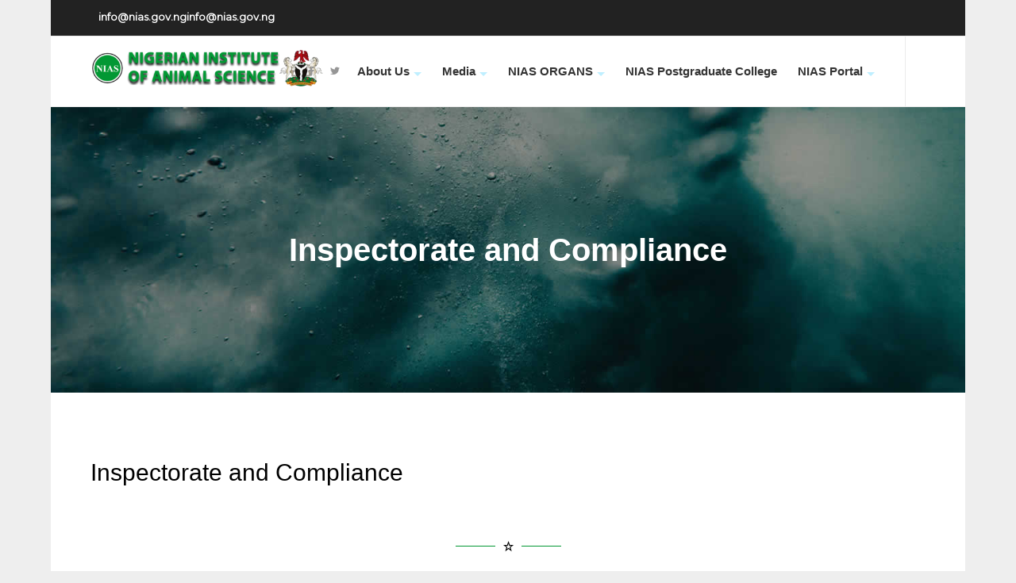

--- FILE ---
content_type: text/html; charset=UTF-8
request_url: https://nias.gov.ng/inspectorate-compliance/
body_size: 14607
content:
<!DOCTYPE html>
<html lang="en-US" class="html_boxed responsive av-preloader-disabled av-default-lightbox  html_header_top html_logo_left html_main_nav_header html_menu_right html_large html_header_sticky_disabled html_header_shrinking_disabled html_header_topbar_active html_mobile_menu_phone html_header_searchicon html_content_align_center html_header_unstick_top_disabled html_header_stretch_disabled html_av-overlay-side html_av-overlay-side-classic html_av-submenu-noclone html_entry_id_304 av-cookies-no-cookie-consent av-no-preview html_text_menu_active ">
<head>
<meta charset="UTF-8" />
<meta name="robots" content="index, follow" />


<!-- mobile setting -->
<meta name="viewport" content="width=device-width, initial-scale=1, maximum-scale=1">

<!-- Scripts/CSS and wp_head hook -->
<title>Inspectorate &#038; Compliance &#8211; NIAS</title>
<meta name='robots' content='max-image-preview:large' />
	<style>img:is([sizes="auto" i], [sizes^="auto," i]) { contain-intrinsic-size: 3000px 1500px }</style>
	<link rel="alternate" type="application/rss+xml" title="NIAS &raquo; Feed" href="https://nias.gov.ng/feed/" />

<!-- google webfont font replacement -->

			<script type='text/javascript'>

				(function() {

					/*	check if webfonts are disabled by user setting via cookie - or user must opt in.	*/
					var html = document.getElementsByTagName('html')[0];
					var cookie_check = html.className.indexOf('av-cookies-needs-opt-in') >= 0 || html.className.indexOf('av-cookies-can-opt-out') >= 0;
					var allow_continue = true;
					var silent_accept_cookie = html.className.indexOf('av-cookies-user-silent-accept') >= 0;

					if( cookie_check && ! silent_accept_cookie )
					{
						if( ! document.cookie.match(/aviaCookieConsent/) || html.className.indexOf('av-cookies-session-refused') >= 0 )
						{
							allow_continue = false;
						}
						else
						{
							if( ! document.cookie.match(/aviaPrivacyRefuseCookiesHideBar/) )
							{
								allow_continue = false;
							}
							else if( ! document.cookie.match(/aviaPrivacyEssentialCookiesEnabled/) )
							{
								allow_continue = false;
							}
							else if( document.cookie.match(/aviaPrivacyGoogleWebfontsDisabled/) )
							{
								allow_continue = false;
							}
						}
					}

					if( allow_continue )
					{
						var f = document.createElement('link');

						f.type 	= 'text/css';
						f.rel 	= 'stylesheet';
						f.href 	= 'https://fonts.googleapis.com/css?family=Montserrat&display=auto';
						f.id 	= 'avia-google-webfont';

						document.getElementsByTagName('head')[0].appendChild(f);
					}
				})();

			</script>
			<script type="text/javascript">
/* <![CDATA[ */
window._wpemojiSettings = {"baseUrl":"https:\/\/s.w.org\/images\/core\/emoji\/16.0.1\/72x72\/","ext":".png","svgUrl":"https:\/\/s.w.org\/images\/core\/emoji\/16.0.1\/svg\/","svgExt":".svg","source":{"concatemoji":"https:\/\/nias.gov.ng\/wp-includes\/js\/wp-emoji-release.min.js?ver=6.8.3"}};
/*! This file is auto-generated */
!function(s,n){var o,i,e;function c(e){try{var t={supportTests:e,timestamp:(new Date).valueOf()};sessionStorage.setItem(o,JSON.stringify(t))}catch(e){}}function p(e,t,n){e.clearRect(0,0,e.canvas.width,e.canvas.height),e.fillText(t,0,0);var t=new Uint32Array(e.getImageData(0,0,e.canvas.width,e.canvas.height).data),a=(e.clearRect(0,0,e.canvas.width,e.canvas.height),e.fillText(n,0,0),new Uint32Array(e.getImageData(0,0,e.canvas.width,e.canvas.height).data));return t.every(function(e,t){return e===a[t]})}function u(e,t){e.clearRect(0,0,e.canvas.width,e.canvas.height),e.fillText(t,0,0);for(var n=e.getImageData(16,16,1,1),a=0;a<n.data.length;a++)if(0!==n.data[a])return!1;return!0}function f(e,t,n,a){switch(t){case"flag":return n(e,"\ud83c\udff3\ufe0f\u200d\u26a7\ufe0f","\ud83c\udff3\ufe0f\u200b\u26a7\ufe0f")?!1:!n(e,"\ud83c\udde8\ud83c\uddf6","\ud83c\udde8\u200b\ud83c\uddf6")&&!n(e,"\ud83c\udff4\udb40\udc67\udb40\udc62\udb40\udc65\udb40\udc6e\udb40\udc67\udb40\udc7f","\ud83c\udff4\u200b\udb40\udc67\u200b\udb40\udc62\u200b\udb40\udc65\u200b\udb40\udc6e\u200b\udb40\udc67\u200b\udb40\udc7f");case"emoji":return!a(e,"\ud83e\udedf")}return!1}function g(e,t,n,a){var r="undefined"!=typeof WorkerGlobalScope&&self instanceof WorkerGlobalScope?new OffscreenCanvas(300,150):s.createElement("canvas"),o=r.getContext("2d",{willReadFrequently:!0}),i=(o.textBaseline="top",o.font="600 32px Arial",{});return e.forEach(function(e){i[e]=t(o,e,n,a)}),i}function t(e){var t=s.createElement("script");t.src=e,t.defer=!0,s.head.appendChild(t)}"undefined"!=typeof Promise&&(o="wpEmojiSettingsSupports",i=["flag","emoji"],n.supports={everything:!0,everythingExceptFlag:!0},e=new Promise(function(e){s.addEventListener("DOMContentLoaded",e,{once:!0})}),new Promise(function(t){var n=function(){try{var e=JSON.parse(sessionStorage.getItem(o));if("object"==typeof e&&"number"==typeof e.timestamp&&(new Date).valueOf()<e.timestamp+604800&&"object"==typeof e.supportTests)return e.supportTests}catch(e){}return null}();if(!n){if("undefined"!=typeof Worker&&"undefined"!=typeof OffscreenCanvas&&"undefined"!=typeof URL&&URL.createObjectURL&&"undefined"!=typeof Blob)try{var e="postMessage("+g.toString()+"("+[JSON.stringify(i),f.toString(),p.toString(),u.toString()].join(",")+"));",a=new Blob([e],{type:"text/javascript"}),r=new Worker(URL.createObjectURL(a),{name:"wpTestEmojiSupports"});return void(r.onmessage=function(e){c(n=e.data),r.terminate(),t(n)})}catch(e){}c(n=g(i,f,p,u))}t(n)}).then(function(e){for(var t in e)n.supports[t]=e[t],n.supports.everything=n.supports.everything&&n.supports[t],"flag"!==t&&(n.supports.everythingExceptFlag=n.supports.everythingExceptFlag&&n.supports[t]);n.supports.everythingExceptFlag=n.supports.everythingExceptFlag&&!n.supports.flag,n.DOMReady=!1,n.readyCallback=function(){n.DOMReady=!0}}).then(function(){return e}).then(function(){var e;n.supports.everything||(n.readyCallback(),(e=n.source||{}).concatemoji?t(e.concatemoji):e.wpemoji&&e.twemoji&&(t(e.twemoji),t(e.wpemoji)))}))}((window,document),window._wpemojiSettings);
/* ]]> */
</script>
<style id='wp-emoji-styles-inline-css' type='text/css'>

	img.wp-smiley, img.emoji {
		display: inline !important;
		border: none !important;
		box-shadow: none !important;
		height: 1em !important;
		width: 1em !important;
		margin: 0 0.07em !important;
		vertical-align: -0.1em !important;
		background: none !important;
		padding: 0 !important;
	}
</style>
<link rel='stylesheet' id='wp-block-library-css' href='https://nias.gov.ng/wp-includes/css/dist/block-library/style.min.css?ver=6.8.3' type='text/css' media='all' />
<style id='global-styles-inline-css' type='text/css'>
:root{--wp--preset--aspect-ratio--square: 1;--wp--preset--aspect-ratio--4-3: 4/3;--wp--preset--aspect-ratio--3-4: 3/4;--wp--preset--aspect-ratio--3-2: 3/2;--wp--preset--aspect-ratio--2-3: 2/3;--wp--preset--aspect-ratio--16-9: 16/9;--wp--preset--aspect-ratio--9-16: 9/16;--wp--preset--color--black: #000000;--wp--preset--color--cyan-bluish-gray: #abb8c3;--wp--preset--color--white: #ffffff;--wp--preset--color--pale-pink: #f78da7;--wp--preset--color--vivid-red: #cf2e2e;--wp--preset--color--luminous-vivid-orange: #ff6900;--wp--preset--color--luminous-vivid-amber: #fcb900;--wp--preset--color--light-green-cyan: #7bdcb5;--wp--preset--color--vivid-green-cyan: #00d084;--wp--preset--color--pale-cyan-blue: #8ed1fc;--wp--preset--color--vivid-cyan-blue: #0693e3;--wp--preset--color--vivid-purple: #9b51e0;--wp--preset--color--metallic-red: #b02b2c;--wp--preset--color--maximum-yellow-red: #edae44;--wp--preset--color--yellow-sun: #eeee22;--wp--preset--color--palm-leaf: #83a846;--wp--preset--color--aero: #7bb0e7;--wp--preset--color--old-lavender: #745f7e;--wp--preset--color--steel-teal: #5f8789;--wp--preset--color--raspberry-pink: #d65799;--wp--preset--color--medium-turquoise: #4ecac2;--wp--preset--gradient--vivid-cyan-blue-to-vivid-purple: linear-gradient(135deg,rgba(6,147,227,1) 0%,rgb(155,81,224) 100%);--wp--preset--gradient--light-green-cyan-to-vivid-green-cyan: linear-gradient(135deg,rgb(122,220,180) 0%,rgb(0,208,130) 100%);--wp--preset--gradient--luminous-vivid-amber-to-luminous-vivid-orange: linear-gradient(135deg,rgba(252,185,0,1) 0%,rgba(255,105,0,1) 100%);--wp--preset--gradient--luminous-vivid-orange-to-vivid-red: linear-gradient(135deg,rgba(255,105,0,1) 0%,rgb(207,46,46) 100%);--wp--preset--gradient--very-light-gray-to-cyan-bluish-gray: linear-gradient(135deg,rgb(238,238,238) 0%,rgb(169,184,195) 100%);--wp--preset--gradient--cool-to-warm-spectrum: linear-gradient(135deg,rgb(74,234,220) 0%,rgb(151,120,209) 20%,rgb(207,42,186) 40%,rgb(238,44,130) 60%,rgb(251,105,98) 80%,rgb(254,248,76) 100%);--wp--preset--gradient--blush-light-purple: linear-gradient(135deg,rgb(255,206,236) 0%,rgb(152,150,240) 100%);--wp--preset--gradient--blush-bordeaux: linear-gradient(135deg,rgb(254,205,165) 0%,rgb(254,45,45) 50%,rgb(107,0,62) 100%);--wp--preset--gradient--luminous-dusk: linear-gradient(135deg,rgb(255,203,112) 0%,rgb(199,81,192) 50%,rgb(65,88,208) 100%);--wp--preset--gradient--pale-ocean: linear-gradient(135deg,rgb(255,245,203) 0%,rgb(182,227,212) 50%,rgb(51,167,181) 100%);--wp--preset--gradient--electric-grass: linear-gradient(135deg,rgb(202,248,128) 0%,rgb(113,206,126) 100%);--wp--preset--gradient--midnight: linear-gradient(135deg,rgb(2,3,129) 0%,rgb(40,116,252) 100%);--wp--preset--font-size--small: 1rem;--wp--preset--font-size--medium: 1.125rem;--wp--preset--font-size--large: 1.75rem;--wp--preset--font-size--x-large: clamp(1.75rem, 3vw, 2.25rem);--wp--preset--spacing--20: 0.44rem;--wp--preset--spacing--30: 0.67rem;--wp--preset--spacing--40: 1rem;--wp--preset--spacing--50: 1.5rem;--wp--preset--spacing--60: 2.25rem;--wp--preset--spacing--70: 3.38rem;--wp--preset--spacing--80: 5.06rem;--wp--preset--shadow--natural: 6px 6px 9px rgba(0, 0, 0, 0.2);--wp--preset--shadow--deep: 12px 12px 50px rgba(0, 0, 0, 0.4);--wp--preset--shadow--sharp: 6px 6px 0px rgba(0, 0, 0, 0.2);--wp--preset--shadow--outlined: 6px 6px 0px -3px rgba(255, 255, 255, 1), 6px 6px rgba(0, 0, 0, 1);--wp--preset--shadow--crisp: 6px 6px 0px rgba(0, 0, 0, 1);}:root { --wp--style--global--content-size: 800px;--wp--style--global--wide-size: 1130px; }:where(body) { margin: 0; }.wp-site-blocks > .alignleft { float: left; margin-right: 2em; }.wp-site-blocks > .alignright { float: right; margin-left: 2em; }.wp-site-blocks > .aligncenter { justify-content: center; margin-left: auto; margin-right: auto; }:where(.is-layout-flex){gap: 0.5em;}:where(.is-layout-grid){gap: 0.5em;}.is-layout-flow > .alignleft{float: left;margin-inline-start: 0;margin-inline-end: 2em;}.is-layout-flow > .alignright{float: right;margin-inline-start: 2em;margin-inline-end: 0;}.is-layout-flow > .aligncenter{margin-left: auto !important;margin-right: auto !important;}.is-layout-constrained > .alignleft{float: left;margin-inline-start: 0;margin-inline-end: 2em;}.is-layout-constrained > .alignright{float: right;margin-inline-start: 2em;margin-inline-end: 0;}.is-layout-constrained > .aligncenter{margin-left: auto !important;margin-right: auto !important;}.is-layout-constrained > :where(:not(.alignleft):not(.alignright):not(.alignfull)){max-width: var(--wp--style--global--content-size);margin-left: auto !important;margin-right: auto !important;}.is-layout-constrained > .alignwide{max-width: var(--wp--style--global--wide-size);}body .is-layout-flex{display: flex;}.is-layout-flex{flex-wrap: wrap;align-items: center;}.is-layout-flex > :is(*, div){margin: 0;}body .is-layout-grid{display: grid;}.is-layout-grid > :is(*, div){margin: 0;}body{padding-top: 0px;padding-right: 0px;padding-bottom: 0px;padding-left: 0px;}a:where(:not(.wp-element-button)){text-decoration: underline;}:root :where(.wp-element-button, .wp-block-button__link){background-color: #32373c;border-width: 0;color: #fff;font-family: inherit;font-size: inherit;line-height: inherit;padding: calc(0.667em + 2px) calc(1.333em + 2px);text-decoration: none;}.has-black-color{color: var(--wp--preset--color--black) !important;}.has-cyan-bluish-gray-color{color: var(--wp--preset--color--cyan-bluish-gray) !important;}.has-white-color{color: var(--wp--preset--color--white) !important;}.has-pale-pink-color{color: var(--wp--preset--color--pale-pink) !important;}.has-vivid-red-color{color: var(--wp--preset--color--vivid-red) !important;}.has-luminous-vivid-orange-color{color: var(--wp--preset--color--luminous-vivid-orange) !important;}.has-luminous-vivid-amber-color{color: var(--wp--preset--color--luminous-vivid-amber) !important;}.has-light-green-cyan-color{color: var(--wp--preset--color--light-green-cyan) !important;}.has-vivid-green-cyan-color{color: var(--wp--preset--color--vivid-green-cyan) !important;}.has-pale-cyan-blue-color{color: var(--wp--preset--color--pale-cyan-blue) !important;}.has-vivid-cyan-blue-color{color: var(--wp--preset--color--vivid-cyan-blue) !important;}.has-vivid-purple-color{color: var(--wp--preset--color--vivid-purple) !important;}.has-metallic-red-color{color: var(--wp--preset--color--metallic-red) !important;}.has-maximum-yellow-red-color{color: var(--wp--preset--color--maximum-yellow-red) !important;}.has-yellow-sun-color{color: var(--wp--preset--color--yellow-sun) !important;}.has-palm-leaf-color{color: var(--wp--preset--color--palm-leaf) !important;}.has-aero-color{color: var(--wp--preset--color--aero) !important;}.has-old-lavender-color{color: var(--wp--preset--color--old-lavender) !important;}.has-steel-teal-color{color: var(--wp--preset--color--steel-teal) !important;}.has-raspberry-pink-color{color: var(--wp--preset--color--raspberry-pink) !important;}.has-medium-turquoise-color{color: var(--wp--preset--color--medium-turquoise) !important;}.has-black-background-color{background-color: var(--wp--preset--color--black) !important;}.has-cyan-bluish-gray-background-color{background-color: var(--wp--preset--color--cyan-bluish-gray) !important;}.has-white-background-color{background-color: var(--wp--preset--color--white) !important;}.has-pale-pink-background-color{background-color: var(--wp--preset--color--pale-pink) !important;}.has-vivid-red-background-color{background-color: var(--wp--preset--color--vivid-red) !important;}.has-luminous-vivid-orange-background-color{background-color: var(--wp--preset--color--luminous-vivid-orange) !important;}.has-luminous-vivid-amber-background-color{background-color: var(--wp--preset--color--luminous-vivid-amber) !important;}.has-light-green-cyan-background-color{background-color: var(--wp--preset--color--light-green-cyan) !important;}.has-vivid-green-cyan-background-color{background-color: var(--wp--preset--color--vivid-green-cyan) !important;}.has-pale-cyan-blue-background-color{background-color: var(--wp--preset--color--pale-cyan-blue) !important;}.has-vivid-cyan-blue-background-color{background-color: var(--wp--preset--color--vivid-cyan-blue) !important;}.has-vivid-purple-background-color{background-color: var(--wp--preset--color--vivid-purple) !important;}.has-metallic-red-background-color{background-color: var(--wp--preset--color--metallic-red) !important;}.has-maximum-yellow-red-background-color{background-color: var(--wp--preset--color--maximum-yellow-red) !important;}.has-yellow-sun-background-color{background-color: var(--wp--preset--color--yellow-sun) !important;}.has-palm-leaf-background-color{background-color: var(--wp--preset--color--palm-leaf) !important;}.has-aero-background-color{background-color: var(--wp--preset--color--aero) !important;}.has-old-lavender-background-color{background-color: var(--wp--preset--color--old-lavender) !important;}.has-steel-teal-background-color{background-color: var(--wp--preset--color--steel-teal) !important;}.has-raspberry-pink-background-color{background-color: var(--wp--preset--color--raspberry-pink) !important;}.has-medium-turquoise-background-color{background-color: var(--wp--preset--color--medium-turquoise) !important;}.has-black-border-color{border-color: var(--wp--preset--color--black) !important;}.has-cyan-bluish-gray-border-color{border-color: var(--wp--preset--color--cyan-bluish-gray) !important;}.has-white-border-color{border-color: var(--wp--preset--color--white) !important;}.has-pale-pink-border-color{border-color: var(--wp--preset--color--pale-pink) !important;}.has-vivid-red-border-color{border-color: var(--wp--preset--color--vivid-red) !important;}.has-luminous-vivid-orange-border-color{border-color: var(--wp--preset--color--luminous-vivid-orange) !important;}.has-luminous-vivid-amber-border-color{border-color: var(--wp--preset--color--luminous-vivid-amber) !important;}.has-light-green-cyan-border-color{border-color: var(--wp--preset--color--light-green-cyan) !important;}.has-vivid-green-cyan-border-color{border-color: var(--wp--preset--color--vivid-green-cyan) !important;}.has-pale-cyan-blue-border-color{border-color: var(--wp--preset--color--pale-cyan-blue) !important;}.has-vivid-cyan-blue-border-color{border-color: var(--wp--preset--color--vivid-cyan-blue) !important;}.has-vivid-purple-border-color{border-color: var(--wp--preset--color--vivid-purple) !important;}.has-metallic-red-border-color{border-color: var(--wp--preset--color--metallic-red) !important;}.has-maximum-yellow-red-border-color{border-color: var(--wp--preset--color--maximum-yellow-red) !important;}.has-yellow-sun-border-color{border-color: var(--wp--preset--color--yellow-sun) !important;}.has-palm-leaf-border-color{border-color: var(--wp--preset--color--palm-leaf) !important;}.has-aero-border-color{border-color: var(--wp--preset--color--aero) !important;}.has-old-lavender-border-color{border-color: var(--wp--preset--color--old-lavender) !important;}.has-steel-teal-border-color{border-color: var(--wp--preset--color--steel-teal) !important;}.has-raspberry-pink-border-color{border-color: var(--wp--preset--color--raspberry-pink) !important;}.has-medium-turquoise-border-color{border-color: var(--wp--preset--color--medium-turquoise) !important;}.has-vivid-cyan-blue-to-vivid-purple-gradient-background{background: var(--wp--preset--gradient--vivid-cyan-blue-to-vivid-purple) !important;}.has-light-green-cyan-to-vivid-green-cyan-gradient-background{background: var(--wp--preset--gradient--light-green-cyan-to-vivid-green-cyan) !important;}.has-luminous-vivid-amber-to-luminous-vivid-orange-gradient-background{background: var(--wp--preset--gradient--luminous-vivid-amber-to-luminous-vivid-orange) !important;}.has-luminous-vivid-orange-to-vivid-red-gradient-background{background: var(--wp--preset--gradient--luminous-vivid-orange-to-vivid-red) !important;}.has-very-light-gray-to-cyan-bluish-gray-gradient-background{background: var(--wp--preset--gradient--very-light-gray-to-cyan-bluish-gray) !important;}.has-cool-to-warm-spectrum-gradient-background{background: var(--wp--preset--gradient--cool-to-warm-spectrum) !important;}.has-blush-light-purple-gradient-background{background: var(--wp--preset--gradient--blush-light-purple) !important;}.has-blush-bordeaux-gradient-background{background: var(--wp--preset--gradient--blush-bordeaux) !important;}.has-luminous-dusk-gradient-background{background: var(--wp--preset--gradient--luminous-dusk) !important;}.has-pale-ocean-gradient-background{background: var(--wp--preset--gradient--pale-ocean) !important;}.has-electric-grass-gradient-background{background: var(--wp--preset--gradient--electric-grass) !important;}.has-midnight-gradient-background{background: var(--wp--preset--gradient--midnight) !important;}.has-small-font-size{font-size: var(--wp--preset--font-size--small) !important;}.has-medium-font-size{font-size: var(--wp--preset--font-size--medium) !important;}.has-large-font-size{font-size: var(--wp--preset--font-size--large) !important;}.has-x-large-font-size{font-size: var(--wp--preset--font-size--x-large) !important;}
:where(.wp-block-post-template.is-layout-flex){gap: 1.25em;}:where(.wp-block-post-template.is-layout-grid){gap: 1.25em;}
:where(.wp-block-columns.is-layout-flex){gap: 2em;}:where(.wp-block-columns.is-layout-grid){gap: 2em;}
:root :where(.wp-block-pullquote){font-size: 1.5em;line-height: 1.6;}
</style>
<link rel='stylesheet' id='wpos-magnific-style-css' href='https://nias.gov.ng/wp-content/plugins/album-and-image-gallery-plus-lightbox/assets/css/magnific-popup.css?ver=2.1.1' type='text/css' media='all' />
<link rel='stylesheet' id='wpos-slick-style-css' href='https://nias.gov.ng/wp-content/plugins/album-and-image-gallery-plus-lightbox/assets/css/slick.css?ver=2.1.1' type='text/css' media='all' />
<link rel='stylesheet' id='aigpl-public-css-css' href='https://nias.gov.ng/wp-content/plugins/album-and-image-gallery-plus-lightbox/assets/css/aigpl-public.css?ver=2.1.1' type='text/css' media='all' />
<link rel='stylesheet' id='prettyPhotoCss-css' href='https://nias.gov.ng/wp-content/plugins/myPlugin/classes/../css/prettyPhoto.css?ver=6.8.3' type='text/css' media='all' />
<link rel='stylesheet' id='myStyle-css' href='https://nias.gov.ng/wp-content/plugins/myPlugin/classes/../css/myStyle.css?ver=6.8.3' type='text/css' media='all' />
<link rel='stylesheet' id='avia-merged-styles-css' href='https://nias.gov.ng/wp-content/uploads/dynamic_avia/avia-merged-styles-d76ab0db1c6e4e7fbf1699990edb4ac7---66f5264b09e1d.css' type='text/css' media='all' />
<link rel='stylesheet' id='avia-single-post-304-css' href='https://nias.gov.ng/wp-content/uploads/dynamic_avia/avia_posts_css/post-304.css?ver=ver-1727405997' type='text/css' media='all' />
<script type="text/javascript" src="https://nias.gov.ng/wp-includes/js/jquery/jquery.min.js?ver=3.7.1" id="jquery-core-js"></script>
<script type="text/javascript" src="https://nias.gov.ng/wp-includes/js/jquery/jquery-migrate.min.js?ver=3.4.1" id="jquery-migrate-js"></script>
<link rel="https://api.w.org/" href="https://nias.gov.ng/wp-json/" /><link rel="alternate" title="JSON" type="application/json" href="https://nias.gov.ng/wp-json/wp/v2/pages/304" /><link rel="EditURI" type="application/rsd+xml" title="RSD" href="https://nias.gov.ng/xmlrpc.php?rsd" />
<meta name="generator" content="WordPress 6.8.3" />
<link rel="canonical" href="https://nias.gov.ng/inspectorate-compliance/" />
<link rel='shortlink' href='https://nias.gov.ng/?p=304' />
<link rel="alternate" title="oEmbed (JSON)" type="application/json+oembed" href="https://nias.gov.ng/wp-json/oembed/1.0/embed?url=https%3A%2F%2Fnias.gov.ng%2Finspectorate-compliance%2F" />
<link rel="alternate" title="oEmbed (XML)" type="text/xml+oembed" href="https://nias.gov.ng/wp-json/oembed/1.0/embed?url=https%3A%2F%2Fnias.gov.ng%2Finspectorate-compliance%2F&#038;format=xml" />
<link rel="profile" href="https://gmpg.org/xfn/11" />
<link rel="alternate" type="application/rss+xml" title="NIAS RSS2 Feed" href="https://nias.gov.ng/feed/" />
<link rel="pingback" href="https://nias.gov.ng/xmlrpc.php" />
<!--[if lt IE 9]><script src="https://nias.gov.ng/wp-content/themes/enfold/js/html5shiv.js"></script><![endif]-->
<link rel="icon" href="https://nias.gov.ng/wp-content/uploads/2021/01/fav.png" type="image/png">

<!-- To speed up the rendering and to display the site as fast as possible to the user we include some styles and scripts for above the fold content inline -->
<script type="text/javascript">'use strict';var avia_is_mobile=!1;if(/Android|webOS|iPhone|iPad|iPod|BlackBerry|IEMobile|Opera Mini/i.test(navigator.userAgent)&&'ontouchstart' in document.documentElement){avia_is_mobile=!0;document.documentElement.className+=' avia_mobile '}
else{document.documentElement.className+=' avia_desktop '};document.documentElement.className+=' js_active ';(function(){var e=['-webkit-','-moz-','-ms-',''],n='',o=!1,a=!1;for(var t in e){if(e[t]+'transform' in document.documentElement.style){o=!0;n=e[t]+'transform'};if(e[t]+'perspective' in document.documentElement.style){a=!0}};if(o){document.documentElement.className+=' avia_transform '};if(a){document.documentElement.className+=' avia_transform3d '};if(typeof document.getElementsByClassName=='function'&&typeof document.documentElement.getBoundingClientRect=='function'&&avia_is_mobile==!1){if(n&&window.innerHeight>0){setTimeout(function(){var e=0,o={},a=0,t=document.getElementsByClassName('av-parallax'),i=window.pageYOffset||document.documentElement.scrollTop;for(e=0;e<t.length;e++){t[e].style.top='0px';o=t[e].getBoundingClientRect();a=Math.ceil((window.innerHeight+i-o.top)*0.3);t[e].style[n]='translate(0px, '+a+'px)';t[e].style.top='auto';t[e].className+=' enabled-parallax '}},50)}}})();</script><style type="text/css">
		@font-face {font-family: 'entypo-fontello'; font-weight: normal; font-style: normal; font-display: auto;
		src: url('https://nias.gov.ng/wp-content/themes/enfold/config-templatebuilder/avia-template-builder/assets/fonts/entypo-fontello.woff2') format('woff2'),
		url('https://nias.gov.ng/wp-content/themes/enfold/config-templatebuilder/avia-template-builder/assets/fonts/entypo-fontello.woff') format('woff'),
		url('https://nias.gov.ng/wp-content/themes/enfold/config-templatebuilder/avia-template-builder/assets/fonts/entypo-fontello.ttf') format('truetype'),
		url('https://nias.gov.ng/wp-content/themes/enfold/config-templatebuilder/avia-template-builder/assets/fonts/entypo-fontello.svg#entypo-fontello') format('svg'),
		url('https://nias.gov.ng/wp-content/themes/enfold/config-templatebuilder/avia-template-builder/assets/fonts/entypo-fontello.eot'),
		url('https://nias.gov.ng/wp-content/themes/enfold/config-templatebuilder/avia-template-builder/assets/fonts/entypo-fontello.eot?#iefix') format('embedded-opentype');
		} #top .avia-font-entypo-fontello, body .avia-font-entypo-fontello, html body [data-av_iconfont='entypo-fontello']:before{ font-family: 'entypo-fontello'; }
		</style>

<!--
Debugging Info for Theme support: 

Theme: Enfold
Version: 5.4
Installed: enfold
AviaFramework Version: 5.3
AviaBuilder Version: 5.3
aviaElementManager Version: 1.0.1
ML:4096-PU:117-PLA:9
WP:6.8.3
Compress: CSS:all theme files - JS:all theme files
Updates: disabled
PLAu:8
-->
</head>




<body id="top" class="wp-singular page-template-default page page-id-304 wp-theme-enfold  rtl_columns boxed montserrat avia-responsive-images-support" itemscope="itemscope" itemtype="https://schema.org/WebPage" >

	
	<div id='wrap_all'>

	
<header id='header' class='all_colors header_color light_bg_color  av_header_top av_logo_left av_main_nav_header av_menu_right av_large av_header_sticky_disabled av_header_shrinking_disabled av_header_stretch_disabled av_mobile_menu_phone av_header_searchicon av_header_unstick_top_disabled av_bottom_nav_disabled  av_header_border_disabled'  role="banner" itemscope="itemscope" itemtype="https://schema.org/WPHeader" >

		<div id='header_meta' class='container_wrap container_wrap_meta  av_icon_active_main av_phone_active_left av_extra_header_active av_entry_id_304'>

			      <div class='container'>
			      <div class='phone-info '><div><div class="header_socket"><div class="left_side"><i class="dashicons dashicons-email"></i> <a href="/cdn-cgi/l/email-protection" class="__cf_email__" data-cfemail="90f9fef6ffd0fef9f1e3bef7ffe6befef7">[email&#160;protected]</a></div>   <div class="right_side"><i class="dashicons dashicons-email"></i> <a href="/cdn-cgi/l/email-protection" class="__cf_email__" data-cfemail="177e79717857797e766439707861397970">[email&#160;protected]</a></div></div></div></div>			      </div>
		</div>

		<div  id='header_main' class='container_wrap container_wrap_logo'>

        <div class='container av-logo-container'><div class='inner-container'><span class='logo avia-standard-logo'><a href='https://nias.gov.ng/' class=''><img src="https://nias.gov.ng/wp-content/uploads/2021/02/logo-2-300x50.png" height="100" width="300" alt='NIAS' title='' /></a></span><nav class='main_menu' data-selectname='Select a page'  role="navigation" itemscope="itemscope" itemtype="https://schema.org/SiteNavigationElement" ><div class="avia-menu av-main-nav-wrap av_menu_icon_beside"><ul role="menu" class="menu av-main-nav" id="avia-menu"><li role="menuitem" id="menu-item-334" class="menu-item menu-item-type-post_type menu-item-object-page current-menu-ancestor current_page_ancestor menu-item-has-children menu-item-top-level menu-item-top-level-1"><a href="https://nias.gov.ng/about-nias/" itemprop="url" tabindex="0"><span class="avia-bullet"></span><span class="avia-menu-text">About Us</span><span class="avia-menu-fx"><span class="avia-arrow-wrap"><span class="avia-arrow"></span></span></span></a>


<ul class="sub-menu">
	<li role="menuitem" id="menu-item-360" class="menu-item menu-item-type-post_type menu-item-object-page menu-item-has-children"><a href="https://nias.gov.ng/who-we-are/" itemprop="url" tabindex="0"><span class="avia-bullet"></span><span class="avia-menu-text">Who We Are</span></a>
	<ul class="sub-menu">
		<li role="menuitem" id="menu-item-384" class="menu-item menu-item-type-post_type menu-item-object-page"><a href="https://nias.gov.ng/background/" itemprop="url" tabindex="0"><span class="avia-bullet"></span><span class="avia-menu-text">Background</span></a></li>
		<li role="menuitem" id="menu-item-383" class="menu-item menu-item-type-post_type menu-item-object-page"><a href="https://nias.gov.ng/mandate/" itemprop="url" tabindex="0"><span class="avia-bullet"></span><span class="avia-menu-text">Mandate</span></a></li>
		<li role="menuitem" id="menu-item-382" class="menu-item menu-item-type-post_type menu-item-object-page"><a href="https://nias.gov.ng/nias-act/" itemprop="url" tabindex="0"><span class="avia-bullet"></span><span class="avia-menu-text">NIAS  ACT</span></a></li>
	</ul>
</li>
	<li role="menuitem" id="menu-item-1704" class="menu-item menu-item-type-post_type menu-item-object-page"><a href="https://nias.gov.ng/contact-us/" itemprop="url" tabindex="0"><span class="avia-bullet"></span><span class="avia-menu-text">Contact Us</span></a></li>
	<li role="menuitem" id="menu-item-369" class="menu-item menu-item-type-custom menu-item-object-custom current-menu-ancestor menu-item-has-children"><a href="#" itemprop="url" tabindex="0"><span class="avia-bullet"></span><span class="avia-menu-text">Structure</span></a>
	<ul class="sub-menu">
		<li role="menuitem" id="menu-item-347" class="menu-item menu-item-type-post_type menu-item-object-page"><a href="https://nias.gov.ng/management-team/" itemprop="url" tabindex="0"><span class="avia-bullet"></span><span class="avia-menu-text">Management Team</span></a></li>
		<li role="menuitem" id="menu-item-1226" class="menu-item menu-item-type-post_type menu-item-object-page"><a href="https://nias.gov.ng/zonal-offices/" itemprop="url" tabindex="0"><span class="avia-bullet"></span><span class="avia-menu-text">Zonal Development Offices</span></a></li>
		<li role="menuitem" id="menu-item-9198" class="menu-item menu-item-type-post_type menu-item-object-page"><a href="https://nias.gov.ng/state-development-offices/" itemprop="url" tabindex="0"><span class="avia-bullet"></span><span class="avia-menu-text">State Development Offices</span></a></li>
		<li role="menuitem" id="menu-item-372" class="menu-item menu-item-type-custom menu-item-object-custom current-menu-ancestor current-menu-parent menu-item-has-children"><a href="#" itemprop="url" tabindex="0"><span class="avia-bullet"></span><span class="avia-menu-text">Departments</span></a>
		<ul class="sub-menu">
			<li role="menuitem" id="menu-item-335" class="menu-item menu-item-type-post_type menu-item-object-page"><a href="https://nias.gov.ng/accreditation-curriculum/" itemprop="url" tabindex="0"><span class="avia-bullet"></span><span class="avia-menu-text">Accreditation &#038; Curriculum</span></a></li>
			<li role="menuitem" id="menu-item-341" class="menu-item menu-item-type-post_type menu-item-object-page"><a href="https://nias.gov.ng/education-liasion/" itemprop="url" tabindex="0"><span class="avia-bullet"></span><span class="avia-menu-text">Education &#038; Liaison</span></a></li>
			<li role="menuitem" id="menu-item-345" class="menu-item menu-item-type-post_type menu-item-object-page current-menu-item page_item page-item-304 current_page_item"><a href="https://nias.gov.ng/inspectorate-compliance/" itemprop="url" tabindex="0"><span class="avia-bullet"></span><span class="avia-menu-text">Inspectorate &#038; Compliance</span></a></li>
			<li role="menuitem" id="menu-item-336" class="menu-item menu-item-type-post_type menu-item-object-page"><a href="https://nias.gov.ng/administration/" itemprop="url" tabindex="0"><span class="avia-bullet"></span><span class="avia-menu-text">Administration</span></a></li>
			<li role="menuitem" id="menu-item-357" class="menu-item menu-item-type-post_type menu-item-object-page"><a href="https://nias.gov.ng/training-internship/" itemprop="url" tabindex="0"><span class="avia-bullet"></span><span class="avia-menu-text">Training &#038; Internship</span></a></li>
			<li role="menuitem" id="menu-item-342" class="menu-item menu-item-type-post_type menu-item-object-page"><a href="https://nias.gov.ng/finance-account/" itemprop="url" tabindex="0"><span class="avia-bullet"></span><span class="avia-menu-text">Finance &#038; Account</span></a></li>
			<li role="menuitem" id="menu-item-355" class="menu-item menu-item-type-post_type menu-item-object-page"><a href="https://nias.gov.ng/research-extension/" itemprop="url" tabindex="0"><span class="avia-bullet"></span><span class="avia-menu-text">Research &#038; Extension</span></a></li>
			<li role="menuitem" id="menu-item-354" class="menu-item menu-item-type-post_type menu-item-object-page"><a href="https://nias.gov.ng/regulatory-affairs/" itemprop="url" tabindex="0"><span class="avia-bullet"></span><span class="avia-menu-text">Regulatory Affairs</span></a></li>
		</ul>
</li>
		<li role="menuitem" id="menu-item-370" class="menu-item menu-item-type-custom menu-item-object-custom menu-item-has-children"><a href="#" itemprop="url" tabindex="0"><span class="avia-bullet"></span><span class="avia-menu-text">Units</span></a>
		<ul class="sub-menu">
			<li role="menuitem" id="menu-item-353" class="menu-item menu-item-type-post_type menu-item-object-page"><a href="https://nias.gov.ng/procurement/" itemprop="url" tabindex="0"><span class="avia-bullet"></span><span class="avia-menu-text">Procurement</span></a></li>
			<li role="menuitem" id="menu-item-346" class="menu-item menu-item-type-post_type menu-item-object-page"><a href="https://nias.gov.ng/legal/" itemprop="url" tabindex="0"><span class="avia-bullet"></span><span class="avia-menu-text">Legal unit</span></a></li>
			<li role="menuitem" id="menu-item-344" class="menu-item menu-item-type-post_type menu-item-object-page"><a href="https://nias.gov.ng/ict/" itemprop="url" tabindex="0"><span class="avia-bullet"></span><span class="avia-menu-text">ICT</span></a></li>
			<li role="menuitem" id="menu-item-1083" class="menu-item menu-item-type-custom menu-item-object-custom"><a href="#" itemprop="url" tabindex="0"><span class="avia-bullet"></span><span class="avia-menu-text">Audit</span></a></li>
		</ul>
</li>
	</ul>
</li>
</ul>
</li>
<li role="menuitem" id="menu-item-371" class="menu-item menu-item-type-custom menu-item-object-custom menu-item-has-children menu-item-top-level menu-item-top-level-2"><a href="#" itemprop="url" tabindex="0"><span class="avia-bullet"></span><span class="avia-menu-text">Media</span><span class="avia-menu-fx"><span class="avia-arrow-wrap"><span class="avia-arrow"></span></span></span></a>


<ul class="sub-menu">
	<li role="menuitem" id="menu-item-352" class="menu-item menu-item-type-post_type menu-item-object-page"><a href="https://nias.gov.ng/picture-gallery/" itemprop="url" tabindex="0"><span class="avia-bullet"></span><span class="avia-menu-text">Picture Gallery</span></a></li>
	<li role="menuitem" id="menu-item-1579" class="menu-item menu-item-type-post_type menu-item-object-page"><a href="https://nias.gov.ng/membership-forms/" itemprop="url" tabindex="0"><span class="avia-bullet"></span><span class="avia-menu-text">Forms, Guidelines and Regulations</span></a></li>
	<li role="menuitem" id="menu-item-368" class="menu-item menu-item-type-post_type menu-item-object-page"><a href="https://nias.gov.ng/video-gallery/" itemprop="url" tabindex="0"><span class="avia-bullet"></span><span class="avia-menu-text">Video Gallery</span></a></li>
	<li role="menuitem" id="menu-item-350" class="menu-item menu-item-type-post_type menu-item-object-page"><a href="https://nias.gov.ng/news-events/" itemprop="url" tabindex="0"><span class="avia-bullet"></span><span class="avia-menu-text">News &#038; Events</span></a></li>
	<li role="menuitem" id="menu-item-359" class="menu-item menu-item-type-post_type menu-item-object-page"><a href="https://nias.gov.ng/upcoming-events/" itemprop="url" tabindex="0"><span class="avia-bullet"></span><span class="avia-menu-text">Upcoming Events</span></a></li>
</ul>
</li>
<li role="menuitem" id="menu-item-1703" class="menu-item menu-item-type-post_type menu-item-object-page menu-item-has-children menu-item-top-level menu-item-top-level-3"><a href="https://nias.gov.ng/nias-organs/" itemprop="url" tabindex="0"><span class="avia-bullet"></span><span class="avia-menu-text">NIAS ORGANS</span><span class="avia-menu-fx"><span class="avia-arrow-wrap"><span class="avia-arrow"></span></span></span></a>


<ul class="sub-menu">
	<li role="menuitem" id="menu-item-1377" class="menu-item menu-item-type-post_type menu-item-object-page"><a href="https://nias.gov.ng/council-members/" itemprop="url" tabindex="0"><span class="avia-bullet"></span><span class="avia-menu-text">Council Members</span></a></li>
	<li role="menuitem" id="menu-item-1716" class="menu-item menu-item-type-post_type menu-item-object-page"><a href="https://nias.gov.ng/board-of-fellows/" itemprop="url" tabindex="0"><span class="avia-bullet"></span><span class="avia-menu-text">Board of Fellows</span></a></li>
</ul>
</li>
<li role="menuitem" id="menu-item-2785" class="menu-item menu-item-type-custom menu-item-object-custom menu-item-mega-parent  menu-item-top-level menu-item-top-level-4"><a href="https://postgraduate.nias.gov.ng/index.php" itemprop="url" tabindex="0"><span class="avia-bullet"></span><span class="avia-menu-text">NIAS Postgraduate College</span><span class="avia-menu-fx"><span class="avia-arrow-wrap"><span class="avia-arrow"></span></span></span></a></li>
<li role="menuitem" id="menu-item-2496" class="menu-item menu-item-type-custom menu-item-object-custom menu-item-has-children menu-item-top-level menu-item-top-level-5"><a href="#" itemprop="url" tabindex="0"><span class="avia-bullet"></span><span class="avia-menu-text">NIAS Portal</span><span class="avia-menu-fx"><span class="avia-arrow-wrap"><span class="avia-arrow"></span></span></span></a>


<ul class="sub-menu">
	<li role="menuitem" id="menu-item-2497" class="menu-item menu-item-type-custom menu-item-object-custom"><a href="https://portal.nias.gov.ng" itemprop="url" tabindex="0"><span class="avia-bullet"></span><span class="avia-menu-text">Login</span></a></li>
	<li role="menuitem" id="menu-item-2498" class="menu-item menu-item-type-custom menu-item-object-custom"><a href="https://portal.nias.gov.ng/public/users/student/confirm-pin" itemprop="url" tabindex="0"><span class="avia-bullet"></span><span class="avia-menu-text">Register</span></a></li>
</ul>
</li>
<li id="menu-item-search" class="noMobile menu-item menu-item-search-dropdown menu-item-avia-special" role="menuitem"><a aria-label="Search" href="?s=" rel="nofollow" data-avia-search-tooltip="

&lt;form role=&quot;search&quot; action=&quot;https://nias.gov.ng/&quot; id=&quot;searchform&quot; method=&quot;get&quot; class=&quot;&quot;&gt;
	&lt;div&gt;
		&lt;input type=&quot;submit&quot; value=&quot;&quot; id=&quot;searchsubmit&quot; class=&quot;button avia-font-entypo-fontello&quot; /&gt;
		&lt;input type=&quot;text&quot; id=&quot;s&quot; name=&quot;s&quot; value=&quot;&quot; placeholder=&#039;Search&#039; /&gt;
			&lt;/div&gt;
&lt;/form&gt;
" aria-hidden='false' data-av_icon='' data-av_iconfont='entypo-fontello'><span class="avia_hidden_link_text">Search</span></a></li><li class="av-burger-menu-main menu-item-avia-special ">
	        			<a href="#" aria-label="Menu" aria-hidden="false">
							<span class="av-hamburger av-hamburger--spin av-js-hamburger">
								<span class="av-hamburger-box">
						          <span class="av-hamburger-inner"></span>
						          <strong>Menu</strong>
								</span>
							</span>
							<span class="avia_hidden_link_text">Menu</span>
						</a>
	        		   </li></ul></div><ul class='noLightbox social_bookmarks icon_count_2'><li class='social_bookmarks_facebook av-social-link-facebook social_icon_1'><a target="_blank" aria-label="Link to Facebook" href='https://facebook.com/nias.nigeria' aria-hidden='false' data-av_icon='' data-av_iconfont='entypo-fontello' title='Facebook' rel="noopener"><span class='avia_hidden_link_text'>Facebook</span></a></li><li class='social_bookmarks_twitter av-social-link-twitter social_icon_2'><a target="_blank" aria-label="Link to Twitter" href='https://twitter.com/niasnigeria' aria-hidden='false' data-av_icon='' data-av_iconfont='entypo-fontello' title='Twitter' rel="noopener"><span class='avia_hidden_link_text'>Twitter</span></a></li></ul></nav></div> </div> 
		<!-- end container_wrap-->
		</div>
		<div class='header_bg'></div>

<!-- end header -->
</header>
		
	<div id='main' class='all_colors' data-scroll-offset='0'>

	<div id='av_section_1'  class='avia-section av-kk4de5uk-3595004dcda2ebff09cb2540c92ca805 main_color avia-section-default avia-no-border-styling  avia-builder-el-0  el_before_av_one_full  avia-builder-el-first  avia-full-stretch avia-bg-style-scroll av-minimum-height av-minimum-height-50  container_wrap fullsize'  data-section-bg-repeat='stretch' data-av_minimum_height_pc='50'><div class='container av-section-cont-open' ><main  role="main" itemprop="mainContentOfPage"  class='template-page content  av-content-full alpha units'><div class='post-entry post-entry-type-page post-entry-304'><div class='entry-content-wrapper clearfix'>
<section  class='av_textblock_section av-kk4dfcsz-c33ff8ee168614baad3bd0e1020430cf'  itemscope="itemscope" itemtype="https://schema.org/CreativeWork" ><div class='avia_textblock av_inherit_color'  itemprop="text" ><p style="text-align: center;"><strong>Inspectorate and Compliance</strong></p>
</div></section>
</div></div></main><!-- close content main element --></div></div><div id='after_section_1'  class='main_color av_default_container_wrap container_wrap fullsize'  ><div class='container av-section-cont-open' ><div class='template-page content  av-content-full alpha units'><div class='post-entry post-entry-type-page post-entry-304'><div class='entry-content-wrapper clearfix'>
<div class='flex_column av-6l94o-5c9ceb720740a3da996686910973ddd6 av_one_full  avia-builder-el-2  el_after_av_section  el_before_av_one_half  avia-builder-el-first  first flex_column_div av-zero-column-padding '     ><section  class='av_textblock_section av-kk4dgiai-bb8b3e4ee94f397066791de04af0ccff'  itemscope="itemscope" itemtype="https://schema.org/CreativeWork" ><div class='avia_textblock'  itemprop="text" ><p>Inspectorate and Compliance</p>
</div></section>
<div  class='hr av-kk4dhy9i-01a1f8894737b9836b6162274ee6147c hr-custom  avia-builder-el-4  el_after_av_textblock  avia-builder-el-last  hr-center hr-icon-yes'><span class='hr-inner inner-border-av-border-thin'><span class="hr-inner-style"></span></span><span class='av-seperator-icon' aria-hidden='true' data-av_icon='' data-av_iconfont='entypo-fontello'></span><span class='hr-inner inner-border-av-border-thin'><span class="hr-inner-style"></span></span></div></div>
<div class='flex_column av-14avps-9eed129ad196033b815aa429790fa40e av_one_half  avia-builder-el-5  el_after_av_one_full  el_before_av_one_half  first flex_column_div av-zero-column-padding column-top-margin'     ><div  class='avia-image-container av-kk4dxoeo-4cab129cb837107a6ed008c19eee3454 av-styling- avia-align-left  avia-builder-el-6  avia-builder-el-no-sibling '   itemprop="image" itemscope="itemscope" itemtype="https://schema.org/ImageObject" ><div class="avia-image-container-inner"><div class="avia-image-overlay-wrap"><img fetchpriority="high" decoding="async" class='wp-image-555 avia-img-lazy-loading-not-555 avia_image ' src="https://nias.gov.ng/wp-content/uploads/2021/01/what-is-compliance-in-business-1280x720.jpg22.jpg" alt='' title='what-is-compliance-in-business-1280x720.jpg22'  height="535" width="750"  itemprop="thumbnailUrl" srcset="https://nias.gov.ng/wp-content/uploads/2021/01/what-is-compliance-in-business-1280x720.jpg22.jpg 750w, https://nias.gov.ng/wp-content/uploads/2021/01/what-is-compliance-in-business-1280x720.jpg22-300x214.jpg 300w, https://nias.gov.ng/wp-content/uploads/2021/01/what-is-compliance-in-business-1280x720.jpg22-260x185.jpg 260w, https://nias.gov.ng/wp-content/uploads/2021/01/what-is-compliance-in-business-1280x720.jpg22-705x503.jpg 705w, https://nias.gov.ng/wp-content/uploads/2021/01/what-is-compliance-in-business-1280x720.jpg22-450x321.jpg 450w" sizes="(max-width: 750px) 100vw, 750px" /></div></div></div></div>
<div class='flex_column av-v786w-f23eb53cddf7adbfcf9406ff3e0005a5 av_one_half  avia-builder-el-7  el_after_av_one_half  el_before_av_one_half  flex_column_div av-zero-column-padding column-top-margin'     ><section  class='av_textblock_section av-kk4dziag-30394464eff4691570f210f626bee254'  itemscope="itemscope" itemtype="https://schema.org/CreativeWork" ><div class='avia_textblock av_inherit_color'  itemprop="text" ><p align="left">The Nigerian Institute of Animal Science (NIAS) Act 26 of 2007 as amended by Act 05 of 2015 empowers the Institute to regulate the practice of Animal Science, for increased profitability to all stakeholders and to guarantee improved Animal Husbandry practices that will embrace environmental sustainability and will also ensure high quality and quantity of animal protein to Nigerians. Section 3(g) of the amended act seeks to promote all Animal Science activities and welfare of animals to effect efficient and scientific production.<br />
In its bid to ensure the enforcement of its regulations in the Livestock industry, the Institute created the Inspectorate Department in July 2015 to ensure enforcement of standard practices in the industry with a view to ensure safety of animal products, promote trade in Animal products both locally and internationally. The headquarters is situated in Ibadan. Therefore NIAS Inspectorate Department is responsible for administering and enforcing NIAS act and regulations as it affect the Animal husbandry practices and ensure that members of the Institute adhere strictly to code of conduct they sworn to in the practice of their profession.</p>
<p align="left">
<p style="text-align: justify;" align="left">
</div></section></div>
<div class='flex_column av-qale8-96dfe572005bcf1e9ca04b59763dcdb7 av_one_half  avia-builder-el-9  el_after_av_one_half  el_before_av_one_half  first flex_column_div av-zero-column-padding column-top-margin'     ><section  class='av_textblock_section av-kjqmw-4adfca7aac16a9488f0f3d927cf83b53'  itemscope="itemscope" itemtype="https://schema.org/CreativeWork" ><div class='avia_textblock av_inherit_color'  itemprop="text" ><p align="left">Operation of the department covers all animal husbandry disciplines including Feedmils, Hatchery, Commercial Animal farms, specialized farms, and animal processing industries, Abattoir/Slaughter slabs, Beef and Dairy production among others.</p>
<p align="left"><strong>Functions.</strong><br />
Some of the functions of the Department include the followings:<br />
-Provision of an effective and uniform administration of laws, rules and regulations within the NIAS mandate.<br />
-Promotion and enforcement of compliance in the regulated industry through consistent education and Inspection visits.<br />
-Encouragement of sustainable partnership and collaboration with relevant organizations within and outside the industry for improved production practices, food safety and trade promotion.<br />
-Review of options for preventive and corrective actions and explaination of requirements to regulated parties<br />
-Carry out designated functions including the inspection of premises and sampling of produce from imported and local origin for analysis as regards Animal husbandry and Livestock services.<br />
-Draw up annual inspection programmes for the industry.<br />
-Monitor personnel and developments in the Industry.<br />
-Advice and liaise with the industry on various animal husbandry issues and profession.<br />
-Periodic checks of animal products to ensure approved maximum residue levels are observed.<br />
The Department carries out its responsibility through coordinated and organised actions that include, Field Surveillance, Monitoring and Evaluation, Enforcement, Collaboration and Partnership, Implementation and Quality Control.</p>
</div></section></div><div class='flex_column av-fu9k0-e80afd2280fcbce41edcafe21b819824 av_one_half  avia-builder-el-11  el_after_av_one_half  avia-builder-el-last  flex_column_div av-zero-column-padding column-top-margin'     ><div  class='avia-image-container av-71i08-81754b42aa863e45b45fa6ea89a8e158 av-styling- avia-align-right  avia-builder-el-12  avia-builder-el-no-sibling '   itemprop="image" itemscope="itemscope" itemtype="https://schema.org/ImageObject" ><div class="avia-image-container-inner"><div class="avia-image-overlay-wrap"><img decoding="async" class='wp-image-557 avia-img-lazy-loading-not-557 avia_image ' src="https://nias.gov.ng/wp-content/uploads/2021/01/compliance.jpg2_.jpg" alt='' title='compliance.jpg2'  height="402" width="750"  itemprop="thumbnailUrl" srcset="https://nias.gov.ng/wp-content/uploads/2021/01/compliance.jpg2_.jpg 750w, https://nias.gov.ng/wp-content/uploads/2021/01/compliance.jpg2_-300x161.jpg 300w, https://nias.gov.ng/wp-content/uploads/2021/01/compliance.jpg2_-705x378.jpg 705w, https://nias.gov.ng/wp-content/uploads/2021/01/compliance.jpg2_-450x241.jpg 450w" sizes="(max-width: 750px) 100vw, 750px" /></div></div></div></div></p>
</div></div></div><!-- close content main div --> <!-- section close by builder template -->		</div><!--end builder template--></div><!-- close default .container_wrap element -->						<div class='container_wrap footer_color' id='footer'>

					<div class='container'>

						<div class='flex_column av_one_fourth  first el_before_av_one_fourth'><section class="widget"><h3 class="widgettitle">Interesting links</h3><span class="minitext">Here are some interesting links for you! Enjoy your stay :)</span></section></div><div class='flex_column av_one_fourth  el_after_av_one_fourth  el_before_av_one_fourth '><section class="widget widget_pages"><h3 class='widgettitle'>Pages</h3><ul><li class="page_item page-item-3277"><a href="https://nias.gov.ng/3277-2/">#3277 (no title)</a></li>
<li class="page_item page-item-2525"><a href="https://nias.gov.ng/2024-gas-induction-form/">2024 GAS INDUCTION FORM</a></li>
<li class="page_item page-item-6896"><a href="https://nias.gov.ng/2024-nias-agm-form/">2024 NIAS AGM FORM</a></li>
<li class="page_item page-item-4572"><a href="https://nias.gov.ng/2024-virtual-gas-induction-form/">2024 VIRTUAL GAS INDUCTION FORM</a></li>
<li class="page_item page-item-9491"><a href="https://nias.gov.ng/2025-aas-application-form/">2025 AAS APPLICATION FORM</a></li>
<li class="page_item page-item-9484"><a href="https://nias.gov.ng/2025-ras-application-form/">2025 RAS APPLICATION FORM</a></li>
<li class="page_item page-item-4892"><a href="https://nias.gov.ng/2025-re-invited-ras-application-form/">2025 RE-INVITED RAS APPLICATION FORM</a></li>
<li class="page_item page-item-3096"><a href="https://nias.gov.ng/aas-membership-application-form/">AAS MEMBERSHIP FORM</a></li>
<li class="page_item page-item-261"><a href="https://nias.gov.ng/about-nias/">About NIAS</a></li>
<li class="page_item page-item-16"><a href="https://nias.gov.ng/about-us/">About Us</a></li>
<li class="page_item page-item-291"><a href="https://nias.gov.ng/accreditation-curriculum/">Accreditation &#038; Curriculum</a></li>
<li class="page_item page-item-310"><a href="https://nias.gov.ng/administration/">Administration</a></li>
<li class="page_item page-item-373"><a href="https://nias.gov.ng/background/">Background</a></li>
<li class="page_item page-item-1713"><a href="https://nias.gov.ng/board-of-fellows/">Board of Fellows</a></li>
<li class="page_item page-item-161"><a href="https://nias.gov.ng/business-strategy/">Business Strategy</a></li>
<li class="page_item page-item-29"><a href="https://nias.gov.ng/career/">Career</a></li>
<li class="page_item page-item-20"><a href="https://nias.gov.ng/contact-us/">Contact Us</a></li>
<li class="page_item page-item-23"><a href="https://nias.gov.ng/core-values/">Core Values</a></li>
<li class="page_item page-item-1356"><a href="https://nias.gov.ng/council-members/">Council Members</a></li>
<li class="page_item page-item-279"><a href="https://nias.gov.ng/departments/">Departments</a></li>
<li class="page_item page-item-297"><a href="https://nias.gov.ng/education-liasion/">Education &#038; Liaison</a></li>
<li class="page_item page-item-313"><a href="https://nias.gov.ng/finance-account/">Finance &#038; Account</a></li>
<li class="page_item page-item-1561"><a href="https://nias.gov.ng/membership-forms/">Forms, Guidelines and Regulations</a></li>
<li class="page_item page-item-2473"><a href="https://nias.gov.ng/gas-registration/">GAS Registration</a></li>
<li class="page_item page-item-8901"><a href="https://nias.gov.ng/">Homepage main</a></li>
<li class="page_item page-item-322"><a href="https://nias.gov.ng/ict/">ICT</a></li>
<li class="page_item page-item-304 current_page_item"><a href="https://nias.gov.ng/inspectorate-compliance/" aria-current="page">Inspectorate &#038; Compliance</a></li>
<li class="page_item page-item-319"><a href="https://nias.gov.ng/legal/">Legal unit</a></li>
<li class="page_item page-item-1457"><a href="https://nias.gov.ng/manage-subscriptions/">Manage Subscriptions</a></li>
<li class="page_item page-item-267"><a href="https://nias.gov.ng/management-team/">Management Team</a></li>
<li class="page_item page-item-376"><a href="https://nias.gov.ng/mandate/">Mandate</a></li>
<li class="page_item page-item-2750"><a href="https://nias.gov.ng/mcpe-registration/">MCPE Registration</a></li>
<li class="page_item page-item-270"><a href="https://nias.gov.ng/media/">Media</a></li>
<li class="page_item page-item-285"><a href="https://nias.gov.ng/members-portal/">Members Portal</a></li>
<li class="page_item page-item-6673"><a href="https://nias.gov.ng/members-update-form-2/">MEMBERS UPDATE FORM</a></li>
<li class="page_item page-item-2578"><a href="https://nias.gov.ng/members-update-form/">MEMBERS UPDATE FORM</a></li>
<li class="page_item page-item-4456"><a href="https://nias.gov.ng/membership-seal-application-form/">MEMBERSHIP SEAL FORM</a></li>
<li class="page_item page-item-325"><a href="https://nias.gov.ng/news-events/">News &#038; Events</a></li>
<li class="page_item page-item-379"><a href="https://nias.gov.ng/nias-act/">NIAS  ACT</a></li>
<li class="page_item page-item-1709"><a href="https://nias.gov.ng/nias-consultancy-services/">NIAS Consultancy Services</a></li>
<li class="page_item page-item-1696"><a href="https://nias.gov.ng/nias-organs/">NIAS ORGANS</a></li>
<li class="page_item page-item-2774"><a href="https://nias.gov.ng/postgraduate-nias-gov-ng/">NIAS Postgraduate College</a></li>
<li class="page_item page-item-26"><a href="https://nias.gov.ng/partnership/">Partnership</a></li>
<li class="page_item page-item-331"><a href="https://nias.gov.ng/picture-gallery/">Picture Gallery</a></li>
<li class="page_item page-item-649"><a href="https://nias.gov.ng/player-embed/">Player Embed</a></li>
<li class="page_item page-item-2480"><a href="https://nias.gov.ng/print-gas-slip/">Print GAS Slip</a></li>
<li class="page_item page-item-2479"><a href="https://nias.gov.ng/print-ras-slip/">Print RAS Slip</a></li>
<li class="page_item page-item-32"><a href="https://nias.gov.ng/privacy/">Privacy</a></li>
<li class="page_item page-item-316"><a href="https://nias.gov.ng/procurement/">Procurement</a></li>
<li class="page_item page-item-3057"><a href="https://nias.gov.ng/ras-membership-application-form/">RAS APPLICATION FORM</a></li>
<li class="page_item page-item-2472"><a href="https://nias.gov.ng/ras-registration/">RAS Registration</a></li>
<li class="page_item page-item-301"><a href="https://nias.gov.ng/regulatory-affairs/">Regulatory Affairs</a></li>
<li class="page_item page-item-294"><a href="https://nias.gov.ng/research-extension/">Research &#038; Extension</a></li>
<li class="page_item page-item-2997"><a href="https://nias.gov.ng/revamping-animal-agriculture-in-nigeria/">Revamping Animal Agriculture in Nigeria</a></li>
<li class="page_item page-item-647"><a href="https://nias.gov.ng/search-videos/">Search Videos</a></li>
<li class="page_item page-item-273"><a href="https://nias.gov.ng/services/">Services</a></li>
<li class="page_item page-item-9189"><a href="https://nias.gov.ng/state-development-offices/">State Development Offices</a></li>
<li class="page_item page-item-361"><a href="https://nias.gov.ng/structure/">Structure</a></li>
<li class="page_item page-item-307"><a href="https://nias.gov.ng/training-internship/">Training &#038; Internship</a></li>
<li class="page_item page-item-282"><a href="https://nias.gov.ng/units/">Units</a></li>
<li class="page_item page-item-328"><a href="https://nias.gov.ng/upcoming-events/">Upcoming Events</a></li>
<li class="page_item page-item-648"><a href="https://nias.gov.ng/user-videos/">User Videos</a></li>
<li class="page_item page-item-645"><a href="https://nias.gov.ng/video-category/">Video Category</a></li>
<li class="page_item page-item-365"><a href="https://nias.gov.ng/video-gallery/">Video Gallery</a></li>
<li class="page_item page-item-646"><a href="https://nias.gov.ng/video-tag/">Video Tag</a></li>
<li class="page_item page-item-867"><a href="https://nias.gov.ng/web-2-0/">Web 2.0</a></li>
<li class="page_item page-item-164"><a href="https://nias.gov.ng/what-we-do/">What we do</a></li>
<li class="page_item page-item-264"><a href="https://nias.gov.ng/who-we-are/">Who We Are</a></li>
<li class="page_item page-item-1214"><a href="https://nias.gov.ng/zonal-offices/">Zonal Development Offices</a></li>
</ul><span class="seperator extralight-border"></span></section></div><div class='flex_column av_one_fourth  el_after_av_one_fourth  el_before_av_one_fourth '><section class="widget widget_categories"><h3 class='widgettitle'>Categories</h3><ul>	<li class="cat-item cat-item-5"><a href="https://nias.gov.ng/category/news-and-events/">News and Events</a>
</li>
	<li class="cat-item cat-item-1"><a href="https://nias.gov.ng/category/uncategorized/">Uncategorized</a>
</li>
	<li class="cat-item cat-item-4"><a href="https://nias.gov.ng/category/upcoming-activities-and-events/">Upcoming Activities and events</a>
</li>
</ul><span class="seperator extralight-border"></span></section></div><div class='flex_column av_one_fourth  el_after_av_one_fourth  el_before_av_one_fourth '><section class="widget widget_archive"><h3 class='widgettitle'>Archive</h3><ul>	<li><a href='https://nias.gov.ng/2025/10/'>October 2025</a></li>
	<li><a href='https://nias.gov.ng/2025/08/'>August 2025</a></li>
	<li><a href='https://nias.gov.ng/2025/02/'>February 2025</a></li>
	<li><a href='https://nias.gov.ng/2024/11/'>November 2024</a></li>
	<li><a href='https://nias.gov.ng/2024/09/'>September 2024</a></li>
	<li><a href='https://nias.gov.ng/2024/08/'>August 2024</a></li>
	<li><a href='https://nias.gov.ng/2024/05/'>May 2024</a></li>
	<li><a href='https://nias.gov.ng/2023/12/'>December 2023</a></li>
	<li><a href='https://nias.gov.ng/2023/11/'>November 2023</a></li>
	<li><a href='https://nias.gov.ng/2023/08/'>August 2023</a></li>
	<li><a href='https://nias.gov.ng/2023/07/'>July 2023</a></li>
	<li><a href='https://nias.gov.ng/2023/05/'>May 2023</a></li>
	<li><a href='https://nias.gov.ng/2022/11/'>November 2022</a></li>
	<li><a href='https://nias.gov.ng/2022/10/'>October 2022</a></li>
	<li><a href='https://nias.gov.ng/2022/09/'>September 2022</a></li>
	<li><a href='https://nias.gov.ng/2022/08/'>August 2022</a></li>
	<li><a href='https://nias.gov.ng/2022/06/'>June 2022</a></li>
	<li><a href='https://nias.gov.ng/2022/04/'>April 2022</a></li>
	<li><a href='https://nias.gov.ng/2022/03/'>March 2022</a></li>
	<li><a href='https://nias.gov.ng/2021/12/'>December 2021</a></li>
	<li><a href='https://nias.gov.ng/2021/11/'>November 2021</a></li>
	<li><a href='https://nias.gov.ng/2021/09/'>September 2021</a></li>
	<li><a href='https://nias.gov.ng/2021/08/'>August 2021</a></li>
	<li><a href='https://nias.gov.ng/2021/07/'>July 2021</a></li>
	<li><a href='https://nias.gov.ng/2021/06/'>June 2021</a></li>
	<li><a href='https://nias.gov.ng/2021/02/'>February 2021</a></li>
	<li><a href='https://nias.gov.ng/2021/01/'>January 2021</a></li>
</ul><span class="seperator extralight-border"></span></section></div>

					</div>


				<!-- ####### END FOOTER CONTAINER ####### -->
				</div>

	


			

			
				<footer class='container_wrap socket_color' id='socket'  role="contentinfo" itemscope="itemscope" itemtype="https://schema.org/WPFooter" >
                    <div class='container'>

                        <span class='copyright'>© Copyright - NIAS - <a rel='nofollow' href='https://kriesi.at'>Enfold WordPress Theme by Kriesi</a></span>

                        
                    </div>

	            <!-- ####### END SOCKET CONTAINER ####### -->
				</footer>


					<!-- end main -->
		</div>
		
		<!-- end wrap_all --></div>

<a href='#top' title='Scroll to top' id='scroll-top-link' aria-hidden='true' data-av_icon='' data-av_iconfont='entypo-fontello'><span class="avia_hidden_link_text">Scroll to top</span></a>

<div id="fb-root"></div>

<script data-cfasync="false" src="/cdn-cgi/scripts/5c5dd728/cloudflare-static/email-decode.min.js"></script><script type="speculationrules">
{"prefetch":[{"source":"document","where":{"and":[{"href_matches":"\/*"},{"not":{"href_matches":["\/wp-*.php","\/wp-admin\/*","\/wp-content\/uploads\/*","\/wp-content\/*","\/wp-content\/plugins\/*","\/wp-content\/themes\/enfold\/*","\/*\\?(.+)"]}},{"not":{"selector_matches":"a[rel~=\"nofollow\"]"}},{"not":{"selector_matches":".no-prefetch, .no-prefetch a"}}]},"eagerness":"conservative"}]}
</script>

 <script type='text/javascript'>
 /* <![CDATA[ */  
var avia_framework_globals = avia_framework_globals || {};
    avia_framework_globals.frameworkUrl = 'https://nias.gov.ng/wp-content/themes/enfold/framework/';
    avia_framework_globals.installedAt = 'https://nias.gov.ng/wp-content/themes/enfold/';
    avia_framework_globals.ajaxurl = 'https://nias.gov.ng/wp-admin/admin-ajax.php';
/* ]]> */ 
</script>
 
 <script type="text/javascript" src="https://nias.gov.ng/wp-includes/js/jquery/ui/core.min.js?ver=1.13.3" id="jquery-ui-core-js"></script>
<script type="text/javascript" src="https://nias.gov.ng/wp-includes/js/jquery/ui/mouse.min.js?ver=1.13.3" id="jquery-ui-mouse-js"></script>
<script type="text/javascript" src="https://nias.gov.ng/wp-includes/js/jquery/ui/resizable.min.js?ver=1.13.3" id="jquery-ui-resizable-js"></script>
<script type="text/javascript" src="https://nias.gov.ng/wp-includes/js/jquery/ui/draggable.min.js?ver=1.13.3" id="jquery-ui-draggable-js"></script>
<script type="text/javascript" src="https://nias.gov.ng/wp-includes/js/jquery/ui/controlgroup.min.js?ver=1.13.3" id="jquery-ui-controlgroup-js"></script>
<script type="text/javascript" src="https://nias.gov.ng/wp-includes/js/jquery/ui/checkboxradio.min.js?ver=1.13.3" id="jquery-ui-checkboxradio-js"></script>
<script type="text/javascript" src="https://nias.gov.ng/wp-includes/js/jquery/ui/button.min.js?ver=1.13.3" id="jquery-ui-button-js"></script>
<script type="text/javascript" src="https://nias.gov.ng/wp-includes/js/jquery/ui/dialog.min.js?ver=1.13.3" id="jquery-ui-dialog-js"></script>
<script type="text/javascript" src="https://nias.gov.ng/wp-content/plugins/myPlugin/classes/../js/jquery.prettyPhoto.js?ver=1.0" id="prettyPhoto-js-js"></script>
<script type="text/javascript" src="https://nias.gov.ng/wp-content/plugins/myPlugin/classes/../js/download.js?ver=1.0" id="my_download-js-js"></script>
<script type="text/javascript" src="https://nias.gov.ng/wp-content/plugins/myPlugin/classes/../js/jquery.validate.min.js?ver=1.0" id="jqueryvalidate-js-js"></script>
<script type="text/javascript" src="https://nias.gov.ng/wp-content/plugins/myPlugin/classes/../js/remitta.js?ver=1.0.1" id="remitta-js-js"></script>
<script type="text/javascript" src="https://nias.gov.ng/wp-content/uploads/dynamic_avia/avia-footer-scripts-6284ca134342826d9d79f7d7c6aeba02---66f5264d94106.js" id="avia-footer-scripts-js"></script>
<script defer src="https://static.cloudflareinsights.com/beacon.min.js/vcd15cbe7772f49c399c6a5babf22c1241717689176015" integrity="sha512-ZpsOmlRQV6y907TI0dKBHq9Md29nnaEIPlkf84rnaERnq6zvWvPUqr2ft8M1aS28oN72PdrCzSjY4U6VaAw1EQ==" data-cf-beacon='{"version":"2024.11.0","token":"7e55dda14a47484ebd6ec6f62f0cd784","r":1,"server_timing":{"name":{"cfCacheStatus":true,"cfEdge":true,"cfExtPri":true,"cfL4":true,"cfOrigin":true,"cfSpeedBrain":true},"location_startswith":null}}' crossorigin="anonymous"></script>
</body>
</html>


--- FILE ---
content_type: text/css
request_url: https://nias.gov.ng/wp-content/plugins/myPlugin/css/myStyle.css?ver=6.8.3
body_size: 1319
content:
.success-animation { margin:150px auto;}

.checkmark {
    width: 100px;
    height: 100px;
    border-radius: 50%;
    display: block;
    stroke-width: 2;
    stroke: #4bb71b;
    stroke-miterlimit: 10;
    box-shadow: inset 0px 0px 0px #4bb71b;
    animation: fill .4s ease-in-out .4s forwards, scale .3s ease-in-out .9s both;
    position:relative;
    top: 5px;
    right: 5px;
   margin: 0 auto;
}
.printable
{
	background-color:#ffffff;
	border:none !important;
	
}
.printarea .label
{
	color:#888;
	font-size:16px;
}
.printarea .field
{
	color:#888;
	font-size:16px;
	font-weight:normal
}

.printimg
{
	width: 80px !important;
}
.printable td{
	background-color:#ffffff;
	border:none !important;
}
.printarea
{
	border:thin solid #999;
	width:210mm;
	height:297mm;
	padding-top:20px;
}
.error
{
	color:#CC0001;
}
.text_input
{
	margin-bottom:5px !important;
	margin-top:10px !important;
}
@media print{

    .printable
	{
		background-color:#ffffff;
		border:none !important;
		
	}
	.printarea .label
	{
		color:#888;
		font-size:16px;
	}
	.printarea .field
	{
		color:#888;
		font-size:16px;
		font-weight:normal
	}

	.printimg
	{
		width: 80px !important;
	}
	.printable td{
		background-color:#ffffff;
		border:none !important;
	}
	.printarea
	{
		border:thin solid #999;
		width:210mm;
		height:297mm;
		padding-top:20px;
	}

}
.round-img
{
	width:135px;
	height:135px;
	border-radius: 50%;
	border:thin solid #333;
}
.checkmark__circle {
    stroke-dasharray: 166;
    stroke-dashoffset: 166;
    stroke-width: 2;
    stroke-miterlimit: 10;
    stroke: #4bb71b;
    fill: #fff;
    animation: stroke 0.6s cubic-bezier(0.65, 0, 0.45, 1) forwards;
 
}

.checkmark__check {
    transform-origin: 50% 50%;
    stroke-dasharray: 48;
    stroke-dashoffset: 48;
    animation: stroke 0.3s cubic-bezier(0.65, 0, 0.45, 1) 0.8s forwards;
}

@keyframes stroke {
    100% {
        stroke-dashoffset: 0;
    }
}

@keyframes scale {
    0%, 100% {
        transform: none;
    }

    50% {
        transform: scale3d(1.1, 1.1, 1);
    }
}

@keyframes fill {
    100% {
        box-shadow: inset 0px 0px 0px 30px #4bb71b;
    }
}

#albumPics
{
	width:100%;
	overflow:hidden;
	border:thin solid #aaa;
}
.row{
	width:100%;
}
.col-sm-5
{
	width: 41.46%;
	float:left;
}
.col-sm-6
{
	width: 50%;
	float:left;
}

.albumCol
{
	margin-top:10px;
	margin-left:10px;
	float:left;
	width:80px;
	position:relative;
}
.ticketThreadArea
{
	padding:10px;
	background:#fff;
}
.talk-bubble {
	margin-right: 10px;
  display: inline-block;
  position: relative;
	width: 350px;
	height: auto;
	background-color: #99B3FF;
	
}
.talk-bubble2 {
	margin-right: 10px;
  display: inline-block;
  position: relative;
	width: 350px;
	height: auto;
	background-color: #008C00;
	
}
.border{
  border: 8px solid #666;
}
.round{
  border-radius: 30px;
	-webkit-border-radius: 30px;
	-moz-border-radius: 30px;

}

/* Right triangle placed top left flush. */
.tri-right.border.left-top:before {
	content: ' ';
	position: absolute;
	width: 0;
	height: 0;
  left: -40px;
	right: auto;
  top: -8px;
	bottom: auto;
	border: 32px solid;
	border-color: #666 transparent transparent transparent;
}
.tri-right.left-top:after{
	content: ' ';
	position: absolute;
	width: 0;
	height: 0;
  left: -20px;
	right: auto;
  top: 0px;
	bottom: auto;
	border: 22px solid;
	border-color: green transparent transparent transparent;
}

/* Right triangle, left side slightly down */
.tri-right.border.left-in:before {
	content: ' ';
	position: absolute;
	width: 0;
	height: 0;
  left: -40px;
	right: auto;
  top: 30px;
	bottom: auto;
	border: 20px solid;
	border-color: #666 #666 transparent transparent;
}
.tri-right.left-in:after{
	content: ' ';
	position: absolute;
	width: 0;
	height: 0;
  left: -20px;
	right: auto;
  top: 38px;
	bottom: auto;
	border: 12px solid;
	border-color: green green transparent transparent;
}

/*Right triangle, placed bottom left side slightly in*/
.tri-right.border.btm-left:before {
	content: ' ';
	position: absolute;
	width: 0;
	height: 0;
	left: -8px;
  right: auto;
  top: auto;
	bottom: -40px;
	border: 32px solid;
	border-color: transparent transparent transparent #666;
}
.tri-right.btm-left:after{
	content: ' ';
	position: absolute;
	width: 0;
	height: 0;
	left: 0px;
  right: auto;
  top: auto;
	bottom: -20px;
	border: 22px solid;
	border-color: transparent transparent transparent green;
}

/*Right triangle, placed bottom left side slightly in*/
.tri-right.border.btm-left-in:before {
	content: ' ';
	position: absolute;
	width: 0;
	height: 0;
	left: 30px;
  right: auto;
  top: auto;
	bottom: -40px;
	border: 20px solid;
	border-color: #666 transparent transparent #666;
}
.tri-right.btm-left-in:after{
	content: ' ';
	position: absolute;
	width: 0;
	height: 0;
	left: 38px;
  right: auto;
  top: auto;
	bottom: -20px;
	border: 12px solid;
	border-color: green transparent transparent green;
}

/*Right triangle, placed bottom right side slightly in*/
.tri-right.border.btm-right-in:before {
	content: ' ';
	position: absolute;
	width: 0;
	height: 0;
  left: auto;
	right: 30px;
	bottom: -40px;
	border: 20px solid;
	border-color: #666 #666 transparent transparent;
}
.tri-right.btm-right-in:after{
	content: ' ';
	position: absolute;
	width: 0;
	height: 0;
  left: auto;
	right: 38px;
	bottom: -20px;
	border: 12px solid;
	border-color: green lightyellow transparent green;
}
/*
	left: -8px;
  right: auto;
  top: auto;
	bottom: -40px;
	border: 32px solid;
	border-color: transparent transparent transparent #666;
	left: 0px;
  right: auto;
  top: auto;
	bottom: -20px;
	border: 22px solid;
	border-color: transparent transparent transparent lightyellow;

/*Right triangle, placed bottom right side slightly in*/
.tri-right.border.btm-right:before {
	content: ' ';
	position: absolute;
	width: 0;
	height: 0;
  left: auto;
	right: -8px;
	bottom: -40px;
	border: 20px solid;
	border-color: #666 #666 transparent transparent;
}
.tri-right.btm-right:after{
	content: ' ';
	position: absolute;
	width: 0;
	height: 0;
  left: auto;
	right: 0px;
	bottom: -20px;
	border: 12px solid;
	border-color: green green transparent transparent;
}

/* Right triangle, right side slightly down*/
.tri-right.border.right-in:before {
	content: ' ';
	position: absolute;
	width: 0;
	height: 0;
  left: auto;
	right: -40px;
  top: 30px;
	bottom: auto;
	border: 20px solid;
	border-color: #666 transparent transparent #666;
}
.tri-right.right-in:after{
	content: ' ';
	position: absolute;
	width: 0;
	height: 0;
  left: auto;
	right: -20px;
  top: 38px;
	bottom: auto;
	border: 12px solid;
	border-color: green transparent transparent green;
}

/* Right triangle placed top right flush. */
.tri-right.border.right-top:before {
	content: ' ';
	position: absolute;
	width: 0;
	height: 0;
  left: auto;
	right: -40px;
  top: -8px;
	bottom: auto;
	border: 32px solid;
	border-color: #666 transparent transparent transparent;
}
.tri-right.right-top:after{
	content: ' ';
	position: absolute;
	width: 0;
	height: 0;
  left: auto;
	right: -20px;
  top: 0px;
	bottom: auto;
	border: 20px solid;
	border-color: green transparent transparent transparent;
}

/* talk bubble contents */
.talktext{
  padding: 1em;
	text-align: left;
  line-height: 1.5em;
  min-height:100px;
  
}
.talktext p{
  /* remove webkit p margins */
  -webkit-margin-before: 0em;
  -webkit-margin-after: 0em;
  color:#fff;
  
}
.ticketThreadArea p
{
	margin:0px;
	padding:0px;
}
.albumCol2
{
	margin-top:10px;
	margin-left:10px;
	float:left;
	width:150px;
	position:relative;
}

.albumCol .imageEdit, .albumCol2 .imageEdit
{
	position:absolute;
	height:20px;
	width:100%;
	top:0px;
	left:0px;
	background-color:rgba(50, 50, 50, 0.7);
}
.albumLink
{
	cursor:pointer;
}
.editGalleryBtn, .editVideoBtn
{
	float:left;
	color:#fff;
	cursor:pointer;
}
.deleteGalleryBtn, .deleteVideoBtn
{
	float:right;
	color:#fff;
	cursor:pointer;
	
}
.meta-row
{
	width:100%;
	overflow:hidden;
	display:block;
}
.meta-th, .meta-td
{
	float:left;
	padding-left:10px;
	margin-left:20px;
}
.imageEdit
{
	visibility:hidden;
}
.headerTitle
{
	background-color:#CC0001;
	/*background-color:#004010;*/
	padding:7px;
}
.headerTitle h2
{
	color:#fff !important;
}
.single_toggle:last-child
{
	margin-bottom:5px;
}
.videoLink
{
	 width: 100%;
    display: block;
    position: absolute;
    height: 100%;
    cursor: pointer;
}
.widgetTitle
{
	background-color:#CC0001;
	padding:7px;
	color:#fff !important;
}
.inner_sidebar
{
	margin-left:0px !important;
}
.largeIcon
{
	font-size:50px !important;
	margin-top:-10px;
	margin-right:10px;
}
.dashboardText
{
	font-size:18px;
}
@media(max-width:650px)
{
	.col-sm-5, .col-sm-6{
		width:100%;
	}
}

--- FILE ---
content_type: text/css
request_url: https://nias.gov.ng/wp-content/uploads/dynamic_avia/avia_posts_css/post-304.css?ver=ver-1727405997
body_size: 211
content:
.avia-section.av-kk4de5uk-3595004dcda2ebff09cb2540c92ca805{background-repeat:no-repeat;background-image:url(https://nias.gov.ng/wp-content/uploads/2021/01/pexels-emiliano-arano-3608311.jpg2222.jpg);background-position:0% 0%;background-attachment:scroll} #top .av_textblock_section.av-kk4dfcsz-c33ff8ee168614baad3bd0e1020430cf .avia_textblock{font-size:40px;color:#ffffff} .flex_column.av-6l94o-5c9ceb720740a3da996686910973ddd6{-webkit-border-radius:0px 0px 0px 0px;-moz-border-radius:0px 0px 0px 0px;border-radius:0px 0px 0px 0px;padding:0px 0px 0px 0px} #top .av_textblock_section.av-kk4dgiai-bb8b3e4ee94f397066791de04af0ccff .avia_textblock{font-size:30px} #top .hr.av-kk4dhy9i-01a1f8894737b9836b6162274ee6147c{margin-top:30px;margin-bottom:30px}.hr.av-kk4dhy9i-01a1f8894737b9836b6162274ee6147c .hr-inner{width:50px;border-color:#029834;max-width:45%} .flex_column.av-14avps-9eed129ad196033b815aa429790fa40e{-webkit-border-radius:0px 0px 0px 0px;-moz-border-radius:0px 0px 0px 0px;border-radius:0px 0px 0px 0px;padding:0px 0px 0px 0px} .avia-image-container.av-kk4dxoeo-4cab129cb837107a6ed008c19eee3454 img.avia_image{box-shadow:none}.avia-image-container.av-kk4dxoeo-4cab129cb837107a6ed008c19eee3454 .av-image-caption-overlay-center{color:#ffffff} .flex_column.av-v786w-f23eb53cddf7adbfcf9406ff3e0005a5{-webkit-border-radius:0px 0px 0px 0px;-moz-border-radius:0px 0px 0px 0px;border-radius:0px 0px 0px 0px;padding:0px 0px 0px 0px} #top .av_textblock_section.av-kk4dziag-30394464eff4691570f210f626bee254 .avia_textblock{font-size:16px} .flex_column.av-qale8-96dfe572005bcf1e9ca04b59763dcdb7{-webkit-border-radius:0px 0px 0px 0px;-moz-border-radius:0px 0px 0px 0px;border-radius:0px 0px 0px 0px;padding:0px 0px 0px 0px} #top .av_textblock_section.av-kjqmw-4adfca7aac16a9488f0f3d927cf83b53 .avia_textblock{font-size:16px} .flex_column.av-fu9k0-e80afd2280fcbce41edcafe21b819824{-webkit-border-radius:0px 0px 0px 0px;-moz-border-radius:0px 0px 0px 0px;border-radius:0px 0px 0px 0px;padding:0px 0px 0px 0px} .avia-image-container.av-71i08-81754b42aa863e45b45fa6ea89a8e158 img.avia_image{box-shadow:none}.avia-image-container.av-71i08-81754b42aa863e45b45fa6ea89a8e158 .av-image-caption-overlay-center{color:#ffffff}

--- FILE ---
content_type: application/javascript
request_url: https://nias.gov.ng/wp-content/plugins/myPlugin/js/remitta.js?ver=1.0.1
body_size: 3540
content:
var limit = 100;
var offset = 0;
var order = "ASC";
var categoryId = 0;
var rasFee = 30000;
var gasFee = 20000;


var mcpeRAS = 20000;
var mcpeAAS = 20000;
var mcpeGAS = 5000;
jQuery(document).ready(function(e){
    
  
    jQuery("#registerRas").click(function(){
        var fileUpload = document.getElementById("imageStudent").files[0];
        if(typeof fileUpload == "undefined"){
            alert("Please upload your passport photograph")
        }
        else if(jQuery("#registrationForm").valid())
        {
            saveRas();
        }
      
    });

    jQuery("#registerGas").click(function(){
        var fileUpload = document.getElementById("imageStudent").files[0];
        if(typeof fileUpload == "undefined"){
            alert("Please upload your passport photograph")
        }
        else if(jQuery("#registrationForm").valid())
        {
            saveGas();
        }
        
    });

    jQuery("#registerMcpe").click(function(){
         saveMcpe(); 
    });

    

    jQuery("#printAll").click(function(){
        var siteUrl = jQuery("#siteUrl").val();
        var divContents = document.getElementById("printarea").innerHTML;
        var a = window.open('', '', 'height=1000, width=900');
        a.document.write('<html><head><link href="'+siteUrl+'/wp-content/plugins/myPlugin/css/myStyle.css" type="text/css" rel="stylesheet"/>');
        a.document.write('<link href="'+siteUrl+'/wp-content/themes/enfold/css/base.css" type="text/css" rel="stylesheet"/>')
        a.document.write('<link href="'+siteUrl+'/wp-content/themes/enfold/css/custom.css" type="text/css" rel="stylesheet"/>')
        a.document.write('</head>');
        a.document.write('<body class="page-template-default page page-id-2487  rtl_columns boxed montserrat" itemscope="itemscope" itemtype="https://schema.org/WebPage"  > ');
        a.document.write(divContents);
        a.document.write('</body></html>');
        a.document.close();
        a.print();
        
    });
    jQuery("#imageStudent").change(function(e) {
		
        //$("#message").empty(); // To remove the previous error message
        //$('#file-button').addClass('hidden');
        


        var file = this.files[0];
        var imagefile = file.type;
        var match= ["image/jpeg","image/png","image/jpg"];
        if(!((imagefile==match[0]) || (imagefile==match[1]) || (imagefile==match[2])))
        { 
            alert("Please Select A valid Image File");
            return false;
        }
        else
        {
            var reader = new FileReader();
            reader.onload = imageIsLoaded;
            reader.readAsDataURL(this.files[0]);
        }
    });
});

function imageIsLoaded(e) {
    jQuery("#imageUrl").css("color","green");
    jQuery('#image_preview').css("display", "block");
    
    console.log(e.target.result);
    jQuery('#profilePic').attr('src', e.target.result);
    //$('#passportPlace').attr('width', '150px');
    //$('#passport').attr('height', '150px');
    jQuery('#loading').html('');
    jQuery('#file-button').removeClass('hidden');
};


function saveMcpe()
{

    jQuery("#registerMcpe").html("Processing...");
    jQuery("#registerMcpe").attr("disabled", "disabled");
	var ajaxurl = jQuery("#ajax_uri").val();
	var name = jQuery("#name").val();
    var dob = jQuery("#dob").val();
    var membershipCategory = jQuery("#membershipCategory").val();
    var regNo = jQuery("#regNo").val();
    var emailAddress = jQuery("#emailAddress").val();
    var phoneNumber = jQuery("#phoneNumber").val();
    var areaOfInterest = jQuery("#areaOfInterest").val();
    var onlineParticipation = jQuery("input[name='onlineParticipation']:checked").val();
    var preferredPeriod = jQuery("#preferredPeriod").val();
    
	jQuery("#registerMcpe").attr("disabled", "disabled");



    var datas = new FormData();
	
   // data.append('ajax', true);
	//data.append( true, 'ajax');
    datas.append('ajax', true);
	datas.append("name", name);
    datas.append("dob", dob);
    datas.append("membershipCategory", membershipCategory); 
    datas.append("regNo", regNo); 
    datas.append("emailAddress", emailAddress); 
    datas.append("phoneNumber", phoneNumber); 
    datas.append("areaOfInterest", areaOfInterest);
    datas.append("onlineParticipation", onlineParticipation);
    datas.append("preferredPeriod", preferredPeriod);
    datas.append("action", "save_mcpe");
    

    var fee = 0;
    if(membershipCategory == "RAS")
    {
        fee = mcpeRAS;
    }
    else if(membershipCategory == "AAS")
    {
        fee = mcpeAAS;
    }
    else{
        fee = mcpeGAS;
    }
    datas.append("amount", fee);
    
	jQuery.ajax({
		data:datas,/*{
			'action': 'save_ras',
			'data':datas
            //{"surname":surname, "othernames":othernames, residentialAddress: residentialAddress, gender:gender, "title":title, "university":university, department:department, matricNo:matricNo,graduationYear:graduationYear, examCenter: examCenter, occupation:occupation, 
            //nameOfEmployer:nameOfEmployer, addressOfEmployer: addressOfEmployer, mailingAddress: mailingAddress, emailAddress: emailAddress, phoneNumber:phoneNumber, state:state, nationality:nationality},
		},*/
        processData: false,
        contentType: false,
		type:"POST",
		url:ajaxurl,
		success:function(response)
		{
            var data = JSON.parse(response);
			if(data["status"] != "error")
            {
                
                makePayment(data["id"], data["transactionId"], data["encryptedTransactionId"], fee, emailAddress,  name,  "", "mcpe", data["rrr"]);
               
            }
            //makePayment(id)
			//callback(data["data"]);
		},
		error(xhr, status)
		{
			console.log(xhr);
		}
		
	});
}

function saveRas()
{

    jQuery("#registerRas").html("Processing...");
    jQuery("#registerRas").attr("disabled", "disabled");
	var ajaxurl = jQuery("#ajax_uri").val();
	var surname = jQuery("#surname").val();
    var othernames = jQuery("#othernames").val();
    var title = jQuery("#title").val();
    var gender = jQuery("#gender").val();
    var university = jQuery("#university").val();
    var department = jQuery("#department").val();
    var matricNo = jQuery("#matricNo").val();
    var graduationYear = jQuery("#graduationYear").val();
    var examCenter = jQuery("#examCenter").val();
    var occupation = jQuery("#occupation").val();
    var nameOfEmployer = jQuery("#nameOfEmployer").val();
    var addressOfEmployer = jQuery("#addressOfEmployer").val();
    var mailingAddress = jQuery("#mailingAddress").val();
    var residentialAddress = jQuery("#residentialAddress").val();
    
    var emailAddress = jQuery("#emailAddress").val();
    var phoneNumber = jQuery("#phoneNumber").val();
    var state = jQuery("#state").val();
    var nationality = jQuery("#nationality").val();
    var degreeClass = jQuery("#degreeClass").val();
	jQuery("#registerRas").attr("disabled", "disabled");



    var datas = new FormData();
	var fileInput = document.getElementById("imageStudent").files[0];
	
   // data.append('ajax', true);
	//data.append( true, 'ajax');
    datas.append('ajax', true);
    datas.append('file', fileInput);
	datas.append("surname", surname);
    datas.append("othernames", othernames);
    datas.append("residentialAddress", residentialAddress); 
    datas.append("gender", gender); 
    datas.append("title", title); 
    datas.append("university", university); 
    datas.append("department", department); 
    datas.append("matricNo", matricNo);
    datas.append("amount", rasFee);
    datas.append("graduationYear", graduationYear);
    datas.append("examCenter", examCenter);
    datas.append("nameOfEmployer", nameOfEmployer);
    datas.append("addressOfEmployer", addressOfEmployer);
    datas.append("mailingAddress", mailingAddress);
    datas.append("emailAddress", emailAddress);
    datas.append("phoneNumber", phoneNumber);
    datas.append("state", state);
    datas.append("occupation", occupation);
    datas.append("nationality", nationality);
    datas.append("degreeClass", degreeClass);
    datas.append("action", "save_ras");
    
	jQuery.ajax({
		data:datas,/*{
			'action': 'save_ras',
			'data':datas
            //{"surname":surname, "othernames":othernames, residentialAddress: residentialAddress, gender:gender, "title":title, "university":university, department:department, matricNo:matricNo,graduationYear:graduationYear, examCenter: examCenter, occupation:occupation, 
            //nameOfEmployer:nameOfEmployer, addressOfEmployer: addressOfEmployer, mailingAddress: mailingAddress, emailAddress: emailAddress, phoneNumber:phoneNumber, state:state, nationality:nationality},
		},*/
        processData: false,
        contentType: false,
		type:"POST",
		url:ajaxurl,
		success:function(response)
		{
            var data = JSON.parse(response);
			if(data["status"] != "error")
            {
                makePayment(data["id"], data["transactionId"], data["encryptedTransactionId"], rasFee, emailAddress,  othernames,  surname, "ras", data["rrr"]);
               
            }
            //makePayment(id)
			//callback(data["data"]);
		},
		error(xhr, status)
		{
			console.log(xhr);
		}
		
	});
}


function saveGas()
{

    jQuery("#registerGas").html("Processing...")
    jQuery("#registerGas").attr("disabled", "disabled");
	var ajaxurl = jQuery("#ajax_uri").val();
	var surname = jQuery("#surname").val();
    var othernames = jQuery("#othernames").val();
    //var title = jQuery("#title").val();
    var gender = jQuery("#gender").val();
    var university = jQuery("#university").val();
    var department = jQuery("#department").val();
    var matricNo = jQuery("#matricNo").val();
    var graduationYear = jQuery("#graduationYear").val();
    var examCenter = jQuery("#examCenter").val();
    //var occupation = jQuery("#occupation").val();
    //var nameOfEmployer = jQuery("#nameOfEmployer").val();
    //var addressOfEmployer = jQuery("#addressOfEmployer").val();
    //var mailingAddress = jQuery("#mailingAddress").val();
    var residentialAddress = jQuery("#residentialAddress").val();
    
    var emailAddress = jQuery("#emailAddress").val();
    var phoneNumber = jQuery("#phoneNumber").val();
    var state = jQuery("#state").val();
    var nationality = jQuery("#nationality").val();
	jQuery("#registerRas").attr("disabled", "disabled");



    var datas = new FormData();
	var fileInput =document.getElementById("imageStudent").files[0];
	
   // data.append('ajax', true);
	//data.append( true, 'ajax');
    datas.append('ajax', true);
    datas.append('file', fileInput);
	datas.append("surname", surname);
    datas.append("amount", gasFee);
    datas.append("othernames", othernames);
    datas.append("residentialAddress", residentialAddress); 
    datas.append("gender", gender); 
    //datas.append("title", title); 
    datas.append("university", university); 
    datas.append("department", department); 
    datas.append("matricNo", matricNo);

    datas.append("graduationYear", graduationYear);
    datas.append("examCenter", examCenter);
    /*datas.append("nameOfEmployer", nameOfEmployer);
    datas.append("addressOfEmployer", addressOfEmployer);
    datas.append("mailingAddress", mailingAddress);*/
    datas.append("emailAddress", emailAddress);
    datas.append("phoneNumber", phoneNumber);
    datas.append("state", state);
    datas.append("nationality", nationality);
    datas.append("action", "save_gas");
    
	jQuery.ajax({
		data:datas,/*{
			'action': 'save_ras',
			'data':datas
            //{"surname":surname, "othernames":othernames, residentialAddress: residentialAddress, gender:gender, "title":title, "university":university, department:department, matricNo:matricNo,graduationYear:graduationYear, examCenter: examCenter, occupation:occupation, 
            //nameOfEmployer:nameOfEmployer, addressOfEmployer: addressOfEmployer, mailingAddress: mailingAddress, emailAddress: emailAddress, phoneNumber:phoneNumber, state:state, nationality:nationality},
		},*/
        processData: false,
        contentType: false,
		type:"POST",
		url:ajaxurl,
		success:function(response)
		{
            var data = JSON.parse(response);
            console.log(data);
			if(data["status"] != "error")
            {
                makePayment(data["id"], data["transactionId"], data["encryptedTransactionId"], gasFee, emailAddress,  othernames,  surname, "gas", data["rrr"]);

                //makePayment(data["id"], data["encryptedTransactionId"], surname, othernames, emailAddress, "GAS Registration", gasFee, "gas")
            }
            //makePayment(id)
			//callback(data["data"]);
		},
		error(xhr, status)
		{
			console.log(xhr);
		}
		
	});
}


function validateRasForm()
{
    
    jQuery('#registrationForm').data('validator', null);
    jQuery("#registrationForm").unbind('validate');
    jQuery("#registrationForm").validate({
      ignore:[],
      rules: {
        surname:{
            required:true,
        },

        othernmes:{
            required:true,
        },
        gender:{
            required:true,
        },
        title:{
            required:true,
        },
        university:{
            required:true,
        },
        department:{
            required:true,
        },
        degreeClass:{
            required:true,
        },
        graduationYear:{
            required:true,
        },
        examCenter:{
            required:true,
        },
        occupation:{
            required:true,
        },
        nameOfEmployer:{
            required:true,
        },
        addressOfEmployer:{
            required:true,
        },
        mailingAddress:{
            required:true,
        },
        emailAddress:{
            required:true,
        },
        phoneNumber:{
            required:true,
        },
        state:{
            required:true,
        },
        nationality:{
            required:true,
        },
      },
      messages: {
        surname:{
            required:"Fill out your surname",
        },
        othernmes:{
            required:"Fill out othernames",
        },
        gender:{
            required:"Select Gender",
        },
        title:{
            required:"Select title",
        },
        university:{
            required:"Select University",
        },
        department:{
            required:"Fill out department",
        },
        degreeClass:{
            required:"Select class of degree",
        },
        graduationYear:{
            required:"Select graduation year",
        },
        examCenter:{
            required:"Select preferred exam center",
        },
        occupation:{
            required:"Fill out occupation",
        },
        nameOfEmployer:{
            required:'Fill out name of employer',
        },
        addressOfEmployer:{
            required:"Fill out employer's address",
        },
        mailingAddress:{
            required:"Fill out mailing address",
        },
        emailAddress:{
            required:"Fill out email address",
        },
        phoneNumber:{
            required:"Fill out phone number",
        },
        state:{
            required:"Select state",
        },
        nationality:{
            required:"Fill out nationality",
        },
        
      }
    });
}

function validateGasForm()
{
    
    jQuery('#registrationForm').data('validator', null);
    jQuery("#registrationForm").unbind('validate');
    jQuery("#registrationForm").validate({
      ignore:[],
      rules: {
        surname:{
            required:true,
        },

        othernmes:{
            required:true,
        },
        gender:{
            required:true,
        },
       
        university:{
            required:true,
        },
        department:{
            required:true,
        },
        
        graduationYear:{
            required:true,
        },
        examCenter:{
            required:true,
        },
      
        emailAddress:{
            required:true,
        },
        phoneNumber:{
            required:true,
        },
        state:{
            required:true,
        },
        nationality:{
            required:true,
        },
      },
      messages: {
        surname:{
            required:"Fill out your surname",
        },
        othernmes:{
            required:"Fill out othernames",
        },
        gender:{
            required:"Select Gender",
        },
        
        university:{
            required:"Select University",
        },
        department:{
            required:"Fill out department",
        },
       
        graduationYear:{
            required:"Select graduation year",
        },
        examCenter:{
            required:"Select preferred exam center",
        },
       
        emailAddress:{
            required:"Fill out email address",
        },
        phoneNumber:{
            required:"Fill out phone number",
        },
        state:{
            required:"Select state",
        },
        nationality:{
            required:"Fill out nationality",
        },
        
      }
    });
}


function makePayment(id, transactionId, encryptedTransactionId, amount, email, firstName, lastName, type,  rrr) {

    //set data. This is from sample code
    console.log(id, transactionId, rrr);
    var obj = {
        rrr: rrr
    };
    /*for (var propName in obj) {
        document.querySelector('#js-' + propName).setAttribute('value', obj[propName]);
    }*/

   // var form = document.querySelector("#payment-form");
    var paymentEngine = RmPaymentEngine.init({
        key:publicKey,
        processRrr: true,
        transactionId: transactionId,
        extendedData: { 
            customFields: [ 
                { 
                    name: "rrr", 
                    value: rrr
                    
                } 
             ]
        },
        onSuccess: function (response) {
            console.log('callback Successful Response', response);
            var paymentReference = response["paymentReference"];
                //var transactionId = response["transactionId"];
                var amount = response["amount"];
                
                updatePayment(id, paymentReference, transactionId, rrr, amount, email, lastName, type);
                console.log('callback Successful Response', response);
        },
        onError: function (response) {
            console.log('callback Error Response', response);
        },
        onClose: function () {
            console.log("closed");
        }
    });
     paymentEngine.showPaymentWidget();
}

function makePaymentMcpe(id, transactionId, encryptedTransactionId, amount, email, name, type,  rrr) {

    //set data. This is from sample code
    console.log(id, transactionId, rrr);
    var obj = {
        rrr: rrr
    };
    /*for (var propName in obj) {
        document.querySelector('#js-' + propName).setAttribute('value', obj[propName]);
    }*/

   // var form = document.querySelector("#payment-form");
    var paymentEngine = RmPaymentEngine.init({
        key:publicKey,
        processRrr: true,
        transactionId: transactionId,
        extendedData: { 
            customFields: [ 
                { 
                    name: "rrr", 
                    value: rrr
                    
                } 
             ]
        },
        onSuccess: function (response) {
            console.log('callback Successful Response', response);
            var paymentReference = response["paymentReference"];
                //var transactionId = response["transactionId"];
                var amount = response["amount"];
                
                updatePayment(id, paymentReference, transactionId, rrr, amount, email, lastName, type);
                console.log('callback Successful Response', response);
        },
        onError: function (response) {
            console.log('callback Error Response', response);
        },
        onClose: function () {
            console.log("closed");
        }
    });
     paymentEngine.showPaymentWidget();
}

/*function makePayment(id, transactionId, lastName, othernames, email, narration, amount, type) {
    var totalToPay = amount;
    //totalToPay = totalToPay.replace(",", "");
    if(totalToPay > 0){
        var paymentEngine = RmPaymentEngine.init({
            //key: 'QzAwMDAzMDY1Njd8MTkzMzAwN3w1N2I3OWI2MzYzNTY4MjIzNTVhYjY3NDBhMjcwMTg0YzZmZTA3YjAwNzdiZWNmMmZhNjZjMDk1OTg0YTVhODA3MGJlYTVhNGVmMDc2YjUyOTAwNjYyNThhYTQ1MTI4NTM1MjI0N2JkOTYwY2U1MmRiMGYzMDViNDhlY2RjNTJhYQ==',
            transactionId:transactionId,
            key: publicKey,
            customerId: id,
            firstName: othernames,
            lastName: lastName,
            email: email,
            narration: narration,
            amount: totalToPay,
            onSuccess: function (response) {
                console.log(response);
                var paymentReference = response["paymentReference"];
                //var transactionId = response["transactionId"];
                var amount = response["amount"];
                
                updatePayment(id, paymentReference, transactionId, amount, email, lastName, type);
                console.log('callback Successful Response', response);
            },
            onError: function (response) {
                console.log('callback Error Response', response);
            },
            onClose: function () {
            console.log("closed");
            }
            });
            paymentEngine.showPaymentWidget();
        }else{
            alert("enter amount to pay");
        }
    }
*/
function updatePayment(id, paymentReference, transactionId, rrr, amount, email, lastName, type)
{
    var ajaxurl = jQuery("#ajax_uri").val();
    var siteUrl = jQuery("#siteUrl").val();
    var action = "";//(type == "ras") ? "update_ras_payment" : "update_gas_payment";

    if(type == "ras"){
        action = "update_ras_payment";
    }else if(type == "gas")
    {
         action = "update_gas_payment";
    }
    else if(type == "mcpe")
    {
        action = "update_mcpe_payment"
    }


    var nextUrl =  (type == "ras") ? siteUrl+"/print-ras-slip?rasId=" : siteUrl+"/print-gas-slip?gasId="
	jQuery.ajax({
		url:ajaxurl,
		type:"POST",
		data:{'action': action, data:{id:id, paymentReference:paymentReference, rrr:rrr, transactionId:transactionId, amount:amount, email:email, lastName:lastName}},
		success:function(response){
			console.log(response);
            var data = JSON.parse(response);
            rasId = data["id"];
			//document.location.reload();
            jQuery("#registrationForm").addClass("hidden");
            jQuery("#successImage").removeClass("hidden")

            jQuery("#paymentReference").html(paymentReference);
            
			   // $(".check-icon").show();
               var link = nextUrl+rasId;
               if(type == "mcpe")
               {
                jQuery("#paymentReference").html("<h3>RRR:"+rrr+"</h3>");
               }
               else{
                jQuery("#paymentReference").html("<a href='"+link+"'>Print Slip</a>");
                window.location = link;
               }
               
                //
             
		},
		error:function(xhr, status, error){
			console.log(error);
		}
		
	})
}

--- FILE ---
content_type: application/javascript
request_url: https://nias.gov.ng/wp-content/plugins/myPlugin/js/download.js?ver=1.0
body_size: 2309
content:
var limit = 100;
var offset = 0;
var order = "ASC";
var categoryId = 0;

function enableBtn()
  {
	   jQuery("#sendMessageBtn").removeAttr("disabled");
  }
  function enableBtn2()
  {
	   jQuery("#replyBtn").removeAttr("disabled");
  }
jQuery(document).ready(function(e){

	jQuery("#uploadDownloadMedia").click(function(e){

		open_media_uploader_image();
	});

	//categoryId = jQuery("#categoryId").val();

	if(document.getElementById("downloadFiles")){
		//alert(categoryId);
    var categoryId = jQuery("#categoryId").val();
		getFilesForCategory(categoryId, limit, offset, "DESC", function(data){


			//display admin gallery for album
			displayAdminDownloads(data, "DESC", true);
		});
	}

	if(document.getElementById("downloadDisplay"))
	{
    var categoryId = jQuery("#categoryId").val();

      //alert(categoryId);
		getFilesForCategory(categoryId, limit, offset, "DESC", function(data){

			//display admin gallery for album
			displayDownloads(data, "DESC", true);
		});
	}

	//event handler to update the image title
	jQuery("#updatePictureInfo").click(function(e){
		var title = jQuery("#pictureTitle").val();
		var id = jQuery("#pictureMetaId").val();
		jQuery(this).attr("disabled", "disabled");
		jQuery(this).html("Updating...");
		updatePictureTitle(id, title, "edit");
	});




});

function open_media_uploader_image()
{
	var pluginUrl = jQuery("#myPluginUrl").val();
    media_uploader = wp.media({
        frame:    "post",
        state:    "insert",
        multiple: true
    });

    media_uploader.on("insert", function(){
        var length = media_uploader.state().get("selection").length;
        var images = media_uploader.state().get("selection").models

		var dataToUpload = {};
		var iii = 0;
        for(iii = 0; iii < length; iii++)
        {

			dataToUpload["media"+iii] = images[iii].id
           /* var image_url = images[iii].changed.url;
            var image_caption = images[iii].changed.caption;
            var image_title = images[iii].changed.title;
			console.log(images[iii]);*/
        }
		var categoryId = jQuery("#categoryId").val();

		jQuery.ajax({
			//data:dataToUpload,
			data:{
				'action': 'download_uploader',
				'data':{"picIds":dataToUpload, "categoryId":categoryId},
			},
			type:"POST",
			//url:pluginUrl+"/myPlugin/includes/picture_gallery_uploader.php",
			url:ajaxurl,
			success:function(data)
			{


				//went fine. get the recently uploaded pixs for display
				getFilesForCategory(categoryId, iii, -1, "DESC", function(data){


					//display admin gallery for album
					displayAdminDownloads(data, "ASC", false);
				});
			},
			error(xhr, status)
			{
				alert("an error occured during insert");
				console.log(xhr);
			}

		});

    });

    media_uploader.open();
}

//function to get picture for an album
function getFilesForCategory(downloadId, limit, offset, order, callback)
{
	//console.log(downloadId+" "+limit);

	jQuery.ajax({
		//data:dataToUpload,
		data:{
			'action': 'download_fetcher',
			'data':{"downloadId":downloadId, "limit":limit, "offset":offset, "order":order},
		},
		type:"POST",
		//url:pluginUrl+"/myPlugin/includes/picture_gallery_uploader.php",
		url:(typeof ajaxurl == "undefined") ? jQuery("#ajax_uri").val(): ajaxurl,
		success:function(data)
		{

			var myData = jQuery.parseJSON(data);

			if(myData["status"] == "ok")
			{
				callback(myData["data"]);

			}
			else{
				//show error message
			}
		},
		error(xhr, status)
		{
			console.log(xhr);
		}

	});
}

function displayAdminDownloads(data, order, increment)
{
	html = "";
	var siteUrl = jQuery("#siteUrl").val();

	for(var i=0; i< data.length; i++)
	{
		var title = data[i]["post_title"];
		var id = data[i]["meta_id"];
		var fileUrl = data[i]["fileUrl"];

		imagePath = siteUrl+"/wp-content/plugins/myPlugin/images/file_icon.png";
		html += '<div class="albumCol" id="albumCol'+id+'" data-index="'+id+'"><div id="imageEdit'+id+'" class="imageEdit"><a href="javascript:void(0);" class="editGalleryBtn" data-index="'+id+'" data-title="'+title+'">Edit</a><a href="javascript:void(0);" class="deleteGalleryBtn" data-index="'+id+'">Delete</a></div><img src="'+imagePath+'" ><a href="'+siteUrl+'/wp-content/uploads/'+fileUrl+'" target="_blank">'+title+'</a></div>';
	}
	if(order == "DESC"){
		jQuery("#downloadFiles").append(html);
	}else{
		jQuery("#downloadFiles").prepend(html);
	}

	//add event handler for the hover
	jQuery(".albumCol").hover(
		function(){

			var id = jQuery(this).attr("data-index");

			jQuery("#imageEdit"+id).css("visibility", "visible");
		},
		function(){
			var id = jQuery(this).attr("data-index");

			jQuery("#imageEdit"+id).css("visibility", "hidden");
		});

	//add event handler for edit picture
	jQuery(".editGalleryBtn").unbind("click");
	jQuery(".editGalleryBtn").click(function(e){
		var id = jQuery(this).attr("data-index");
		var title = jQuery(this).attr("data-title");
		editPicture(id, title);
	});

	//event handler to delete image from gallery
	jQuery(".deleteGalleryBtn").unbind("click");
	jQuery(".deleteGalleryBtn").click(function(e){
		var id = jQuery(this).attr("data-index");
		deleteConfirmation(id)


	});


	//check if we should get more pics
	if(increment == true){
		offset = offset + limit;

		if(data.length == limit)
		{
			//try to get more pix
			getFilesForCategory(categoryId, limit, offset, "DESC", function(data){

				//display admin gallery for album
				displayAdminGallery(data, "DESC", true);
			});
		}

	}

}

//display the pictures on the front end
function displayDownloads(data, order, increment)
{
	html = "";
	var siteUrl = jQuery("#siteUrl").val();

	for(var i=0; i< data.length; i++)
	{
		var id = data[i]["meta_id"];
		var fileUrl = data[i]["fileUrl"];
		var title = data[i]["post_title"];
		var fileExtension = fileUrl.substr(fileUrl.lastIndexOf('.')+1);

		var icon = siteUrl+'/wp-content/plugins/myPlugin/images/'+fileExtension+"_icon.png";

		html += '<div class="" id="albumCol'+id+'" data-index="'+id+'"><a href="'+siteUrl+'/wp-content/uploads/'+fileUrl+'"  " target="_blank"><img src="'+icon+'" > '+title+'</a></div>';

	}
	if(order == "DESC"){
		jQuery("#downloadDisplay").append(html);
	}else{
		jQuery("#downloadDisplay").prepend(html);
	}

	// jQuery("a[rel^='prettyPhoto']").prettyPhoto();
	//jQuery(".gallery").prettyPhoto({animation_speed:'normal',theme:'light_square',slideshow:3000, autoplay_slideshow: true});


	//add event handler for the hover


	//check if we should get more pics
	if(increment == true){
		offset = offset + limit;

		if(data.length == limit)
		{
			//try to get more pix
			getFilesForCategory(categoryId, limit, offset, "DESC", function(data){

				//display admin gallery for album
				displayDownloads(data, "DESC", true);
			});
		}

	}

}



/////////////////////////////////////////////display albums in front end /////////////////////////////////////////////////////
function displayFilesAdmin(data, order, increment)
{


	html = "";
	var siteUrl = jQuery("#siteUrl").val();


	for(var i=0; i< data.length; i++)
	{

		var id = data[i]["ID"];
		var imageUrl = data[i]["imageUrl"];
		imagePath = siteUrl+"/wp-content/plugins/myPlugin/images/file_icon.png";
		var title = data[i]["post_title"];


			/*var fileExtension = imageUrl.substr(imageUrl.lastIndexOf('.')+1);
			var fileNameNoExtension = imageUrl.substr(0, imageUrl.lastIndexOf('.'));
			var fileName = fileNameNoExtension+"-80x80."+fileExtension;*/



		html += '<div class="albumCol albumLink" id="albumCol'+id+'" data-index="'+id+'" data-title="'+title+'"><img src="'+imagePath+'" ><p>'+title+'</p></div>';
	}
	if(order == "DESC"){
		jQuery("#downloadFiles").append(html);
	}else{
		jQuery("#downloadFiles").prepend(html);
	}



	//add event handler for edit picture
	//album click link

	jQuery(".albumLink").unbind("click");
	jQuery(".albumLink").click(function(e){
		var id = jQuery(this).attr("data-index");
		var title = jQuery(this).attr("data-title");
		limit = 10;
		offset = 0;
		jQuery("#albumDisplay").html("");
		jQuery("#picAlbumTitle").html("<a href='javascript:void(0);' id='backToPictureGallery'>Back</a> | "+title);
		//event handler to take the user to back to album listings
		jQuery("#backToPictureGallery").unbind("click");
		jQuery("#backToPictureGallery").click(function(e){
			//reset values
			jQuery("#albumDisplay").html("");
			jQuery("#picAlbumTitle").html("Browse Albums");
			offset = 0;
			getPictureAlbums(limit, offset, "DESC", function(data){

			//display admin gallery for album
			displayPictureAlbums(data, "DESC", true);
		});

		});
		getFilesForCategory(id, limit, offset, "DESC", function(data){

					//display admin gallery for album
					displayPictureGallery(data, "ASC", false);
				});
	});


	//check if we should get more pics
	if(increment == true){
		offset = offset + limit;

		if(data.length == limit)
		{
			//try to get more pix
			getPictureAlbums(limit, offset, "DESC", function(data){

				//display admin gallery for album
				displayPictureAlbums(data, "DESC", true);
			});
		}

	}

}

//function  to update the picture title
function updatePictureTitle(id, title, action)
{

	jQuery.ajax({
		data:{
			'action': 'picture_updater',
			'data':{"id":id, "title":title, "action":action},
		},
		type:"POST",
		url:ajaxurl,
		success:function(data)
		{
			if(action == "edit"){
				jQuery("#updatePictureInfo").removeAttr("disabled");
				jQuery("#updatePictureInfo").html("Update");
				//hide the modal
				jQuery( "#editMyGalleryDialog").dialog('close');

				//update title in the a tags
				jQuery("a[data-index="+id+"]").attr("data-title", title);

			}else{
				jQuery( "#deleteMyGalleryDialog").dialog('close');
				jQuery("#albumCol"+id).remove();
			}


		},
		error(xhr, status)
		{
			console.log(xhr);
		}

	});
}

//fron end display albums
function getPictureAlbums(limit, offset, order, callback)
{
	var ajaxurl = jQuery("#ajax_uri").val();
	var departmentId = jQuery("#departmentId").val();

	jQuery.ajax({
		data:{
			'action': 'get_picture_albums',
			'data':{"departmentId":departmentId, "limit":limit, "offset":offset, "order":order},
		},
		type:"POST",
		url:ajaxurl,
		success:function(data)
		{
			console.log(data);
			data = jQuery.parseJSON(data);
			callback(data["data"]);
		},
		error(xhr, status)
		{
			console.log(xhr);
		}

	});
}

//function to confirm delete
function deleteConfirmation(id)
{
	var info = jQuery("#deleteMyGalleryDialog");
	info.dialog({
        'dialogClass'   : 'wp-dialog',
        'modal'         : true,
        'autoOpen'      : true,
        'closeOnEscape' : true,
		'width'  		:500,
		'title'			:"Confirm delete",
        'buttons'       : {
            "Yes":function()
			{
				updatePictureTitle(id, "", "delete");
			},
			"No": function() {
                jQuery(this).dialog('close');
            }
        }
    });
}

//show edit dialog
function editPicture(id, title)
{
	jQuery("#pictureTitle").val(title);
	jQuery("#pictureMetaId").val(id);
	var info = jQuery("#editMyGalleryDialog");
	info.dialog({
        'dialogClass'   : 'wp-dialog',
        'modal'         : true,
        'autoOpen'      : true,
        'closeOnEscape' : true,
		'width'  		:500,
		'title'			:"Update Picture",
        'buttons'       : {
            "Close": function() {
                jQuery(this).dialog('close');
            }
        }
    });
}
